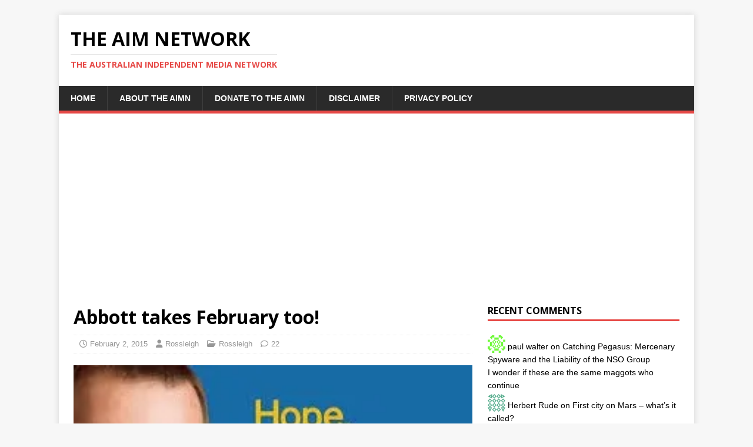

--- FILE ---
content_type: text/html; charset=UTF-8
request_url: https://theaimn.com/abbott-takes-february/
body_size: 22591
content:
<!DOCTYPE html>
<html class="no-js" lang="en-AU">
<head><style>img.lazy{min-height:1px}</style><link href="https://theaimn.com/wp-content/plugins/w3-total-cache/pub/js/lazyload.min.js" as="script">
<meta charset="UTF-8">
<meta name="viewport" content="width=device-width, initial-scale=1.0">
<link rel="profile" href="http://gmpg.org/xfn/11" />
<meta name='robots' content='index, follow, max-image-preview:large, max-snippet:-1, max-video-preview:-1' />
	<style>img:is([sizes="auto" i], [sizes^="auto," i]) { contain-intrinsic-size: 3000px 1500px }</style>
	
	<!-- This site is optimized with the Yoast SEO plugin v26.5 - https://yoast.com/wordpress/plugins/seo/ -->
	<title>Abbott takes February too! - The AIM Network</title>
	<link rel="canonical" href="https://theaimn.com/abbott-takes-february/" />
	<meta property="og:locale" content="en_US" />
	<meta property="og:type" content="article" />
	<meta property="og:title" content="Abbott takes February too! - The AIM Network" />
	<meta property="og:description" content="A few days ago, I conceded that in the attempt to be ridiculous, Abbott&#8217;s action had clearly beaten my satire for the month of January. [...]" />
	<meta property="og:url" content="https://theaimn.com/abbott-takes-february/" />
	<meta property="og:site_name" content="The AIM Network" />
	<meta property="article:publisher" content="https://www.facebook.com/michael.taylor.750" />
	<meta property="article:published_time" content="2015-02-02T07:09:39+00:00" />
	<meta property="article:modified_time" content="2021-05-17T04:19:56+00:00" />
	<meta property="og:image" content="https://i0.wp.com/theaimn.com/wp-content/uploads/2015/01/abbott-pre-election-.jpg?fit=271%2C161&ssl=1" />
	<meta property="og:image:width" content="271" />
	<meta property="og:image:height" content="161" />
	<meta property="og:image:type" content="image/jpeg" />
	<meta name="author" content="Rossleigh" />
	<meta name="twitter:card" content="summary_large_image" />
	<meta name="twitter:creator" content="@AusIndiMedia" />
	<meta name="twitter:site" content="@AusIndiMedia" />
	<meta name="twitter:label1" content="Written by" />
	<meta name="twitter:data1" content="Rossleigh" />
	<meta name="twitter:label2" content="Est. reading time" />
	<meta name="twitter:data2" content="3 minutes" />
	<script type="application/ld+json" class="yoast-schema-graph">{"@context":"https://schema.org","@graph":[{"@type":"Article","@id":"https://theaimn.com/abbott-takes-february/#article","isPartOf":{"@id":"https://theaimn.com/abbott-takes-february/"},"author":{"name":"Rossleigh","@id":"http://theaimn.com/#/schema/person/7f60d832ba3f15dd780cc3aeedbb90e4"},"headline":"Abbott takes February too!","datePublished":"2015-02-02T07:09:39+00:00","dateModified":"2021-05-17T04:19:56+00:00","mainEntityOfPage":{"@id":"https://theaimn.com/abbott-takes-february/"},"wordCount":668,"publisher":{"@id":"http://theaimn.com/#organization"},"image":{"@id":"https://theaimn.com/abbott-takes-february/#primaryimage"},"thumbnailUrl":"https://i0.wp.com/theaimn.com/wp-content/uploads/2015/01/abbott-pre-election-.jpg?fit=271%2C161&ssl=1","keywords":["featured"],"articleSection":["Rossleigh"],"inLanguage":"en-AU"},{"@type":"WebPage","@id":"https://theaimn.com/abbott-takes-february/","url":"https://theaimn.com/abbott-takes-february/","name":"Abbott takes February too! - The AIM Network","isPartOf":{"@id":"http://theaimn.com/#website"},"primaryImageOfPage":{"@id":"https://theaimn.com/abbott-takes-february/#primaryimage"},"image":{"@id":"https://theaimn.com/abbott-takes-february/#primaryimage"},"thumbnailUrl":"https://i0.wp.com/theaimn.com/wp-content/uploads/2015/01/abbott-pre-election-.jpg?fit=271%2C161&ssl=1","datePublished":"2015-02-02T07:09:39+00:00","dateModified":"2021-05-17T04:19:56+00:00","breadcrumb":{"@id":"https://theaimn.com/abbott-takes-february/#breadcrumb"},"inLanguage":"en-AU","potentialAction":[{"@type":"ReadAction","target":["https://theaimn.com/abbott-takes-february/"]}]},{"@type":"ImageObject","inLanguage":"en-AU","@id":"https://theaimn.com/abbott-takes-february/#primaryimage","url":"https://i0.wp.com/theaimn.com/wp-content/uploads/2015/01/abbott-pre-election-.jpg?fit=271%2C161&ssl=1","contentUrl":"https://i0.wp.com/theaimn.com/wp-content/uploads/2015/01/abbott-pre-election-.jpg?fit=271%2C161&ssl=1","width":271,"height":161},{"@type":"BreadcrumbList","@id":"https://theaimn.com/abbott-takes-february/#breadcrumb","itemListElement":[{"@type":"ListItem","position":1,"name":"Home","item":"http://theaimn.com/"},{"@type":"ListItem","position":2,"name":"Abbott takes February too!"}]},{"@type":"WebSite","@id":"http://theaimn.com/#website","url":"http://theaimn.com/","name":"The AIM Network","description":"The Australian Independent Media Network","publisher":{"@id":"http://theaimn.com/#organization"},"potentialAction":[{"@type":"SearchAction","target":{"@type":"EntryPoint","urlTemplate":"http://theaimn.com/?s={search_term_string}"},"query-input":{"@type":"PropertyValueSpecification","valueRequired":true,"valueName":"search_term_string"}}],"inLanguage":"en-AU"},{"@type":"Organization","@id":"http://theaimn.com/#organization","name":"The AIM Network","url":"http://theaimn.com/","logo":{"@type":"ImageObject","inLanguage":"en-AU","@id":"http://theaimn.com/#/schema/logo/image/","url":"https://theaimn.com/wp-content/uploads/2023/12/Cropped-logo-e1704012012827.jpg","contentUrl":"https://theaimn.com/wp-content/uploads/2023/12/Cropped-logo-e1704012012827.jpg","width":575,"height":384,"caption":"The AIM Network"},"image":{"@id":"http://theaimn.com/#/schema/logo/image/"},"sameAs":["https://www.facebook.com/michael.taylor.750","https://x.com/AusIndiMedia"]},{"@type":"Person","@id":"http://theaimn.com/#/schema/person/7f60d832ba3f15dd780cc3aeedbb90e4","name":"Rossleigh","image":{"@type":"ImageObject","inLanguage":"en-AU","@id":"http://theaimn.com/#/schema/person/image/","url":"https://secure.gravatar.com/avatar/e34368e2ce1f748f7d39839135dc0d05?s=96&d=identicon&r=pg","contentUrl":"https://secure.gravatar.com/avatar/e34368e2ce1f748f7d39839135dc0d05?s=96&d=identicon&r=pg","caption":"Rossleigh"},"description":"Rossleigh is a writer, director and teacher. As a writer, his plays include “The Charles Manson Variety Hour”, “Pastiche”, “Snap!”, “That’s Me In The Distance”, “48 Hours (without Eddie Murphy)”, and “A King of Infinite Space”. His acting credits include “Pinor Noir Noir” for “Short and Sweet” and carrying the coffin in “The Slap”. His ten minutes play, “Y” won the 2013 Crash Test Drama Final.","url":"https://theaimn.com/author/rossleighbrisbane/"}]}</script>
	<!-- / Yoast SEO plugin. -->


<link rel='dns-prefetch' href='//static.addtoany.com' />
<link rel='dns-prefetch' href='//secure.gravatar.com' />
<link rel='dns-prefetch' href='//www.googletagmanager.com' />
<link rel='dns-prefetch' href='//stats.wp.com' />
<link rel='dns-prefetch' href='//fonts.googleapis.com' />
<link rel='dns-prefetch' href='//widgets.wp.com' />
<link rel='dns-prefetch' href='//s0.wp.com' />
<link rel='dns-prefetch' href='//0.gravatar.com' />
<link rel='dns-prefetch' href='//1.gravatar.com' />
<link rel='dns-prefetch' href='//2.gravatar.com' />
<link rel='preconnect' href='//i0.wp.com' />
<link rel='preconnect' href='//c0.wp.com' />
<link rel="alternate" type="application/rss+xml" title="The AIM Network &raquo; Feed" href="https://theaimn.com/feed/" />
<link rel="alternate" type="application/rss+xml" title="The AIM Network &raquo; Comments Feed" href="https://theaimn.com/comments/feed/" />
<link rel="alternate" type="application/rss+xml" title="The AIM Network &raquo; Abbott takes February too! Comments Feed" href="https://theaimn.com/abbott-takes-february/feed/" />
		<!-- This site uses the Google Analytics by ExactMetrics plugin v8.10.1 - Using Analytics tracking - https://www.exactmetrics.com/ -->
							<script src="//www.googletagmanager.com/gtag/js?id=G-YJ3RX6J3GY"  data-cfasync="false" data-wpfc-render="false" type="text/javascript" async></script>
			<script data-cfasync="false" data-wpfc-render="false" type="text/javascript">
				var em_version = '8.10.1';
				var em_track_user = true;
				var em_no_track_reason = '';
								var ExactMetricsDefaultLocations = {"page_location":"https:\/\/theaimn.com\/abbott-takes-february\/"};
								if ( typeof ExactMetricsPrivacyGuardFilter === 'function' ) {
					var ExactMetricsLocations = (typeof ExactMetricsExcludeQuery === 'object') ? ExactMetricsPrivacyGuardFilter( ExactMetricsExcludeQuery ) : ExactMetricsPrivacyGuardFilter( ExactMetricsDefaultLocations );
				} else {
					var ExactMetricsLocations = (typeof ExactMetricsExcludeQuery === 'object') ? ExactMetricsExcludeQuery : ExactMetricsDefaultLocations;
				}

								var disableStrs = [
										'ga-disable-G-YJ3RX6J3GY',
									];

				/* Function to detect opted out users */
				function __gtagTrackerIsOptedOut() {
					for (var index = 0; index < disableStrs.length; index++) {
						if (document.cookie.indexOf(disableStrs[index] + '=true') > -1) {
							return true;
						}
					}

					return false;
				}

				/* Disable tracking if the opt-out cookie exists. */
				if (__gtagTrackerIsOptedOut()) {
					for (var index = 0; index < disableStrs.length; index++) {
						window[disableStrs[index]] = true;
					}
				}

				/* Opt-out function */
				function __gtagTrackerOptout() {
					for (var index = 0; index < disableStrs.length; index++) {
						document.cookie = disableStrs[index] + '=true; expires=Thu, 31 Dec 2099 23:59:59 UTC; path=/';
						window[disableStrs[index]] = true;
					}
				}

				if ('undefined' === typeof gaOptout) {
					function gaOptout() {
						__gtagTrackerOptout();
					}
				}
								window.dataLayer = window.dataLayer || [];

				window.ExactMetricsDualTracker = {
					helpers: {},
					trackers: {},
				};
				if (em_track_user) {
					function __gtagDataLayer() {
						dataLayer.push(arguments);
					}

					function __gtagTracker(type, name, parameters) {
						if (!parameters) {
							parameters = {};
						}

						if (parameters.send_to) {
							__gtagDataLayer.apply(null, arguments);
							return;
						}

						if (type === 'event') {
														parameters.send_to = exactmetrics_frontend.v4_id;
							var hookName = name;
							if (typeof parameters['event_category'] !== 'undefined') {
								hookName = parameters['event_category'] + ':' + name;
							}

							if (typeof ExactMetricsDualTracker.trackers[hookName] !== 'undefined') {
								ExactMetricsDualTracker.trackers[hookName](parameters);
							} else {
								__gtagDataLayer('event', name, parameters);
							}
							
						} else {
							__gtagDataLayer.apply(null, arguments);
						}
					}

					__gtagTracker('js', new Date());
					__gtagTracker('set', {
						'developer_id.dNDMyYj': true,
											});
					if ( ExactMetricsLocations.page_location ) {
						__gtagTracker('set', ExactMetricsLocations);
					}
										__gtagTracker('config', 'G-YJ3RX6J3GY', {"forceSSL":"true"} );
										window.gtag = __gtagTracker;										(function () {
						/* https://developers.google.com/analytics/devguides/collection/analyticsjs/ */
						/* ga and __gaTracker compatibility shim. */
						var noopfn = function () {
							return null;
						};
						var newtracker = function () {
							return new Tracker();
						};
						var Tracker = function () {
							return null;
						};
						var p = Tracker.prototype;
						p.get = noopfn;
						p.set = noopfn;
						p.send = function () {
							var args = Array.prototype.slice.call(arguments);
							args.unshift('send');
							__gaTracker.apply(null, args);
						};
						var __gaTracker = function () {
							var len = arguments.length;
							if (len === 0) {
								return;
							}
							var f = arguments[len - 1];
							if (typeof f !== 'object' || f === null || typeof f.hitCallback !== 'function') {
								if ('send' === arguments[0]) {
									var hitConverted, hitObject = false, action;
									if ('event' === arguments[1]) {
										if ('undefined' !== typeof arguments[3]) {
											hitObject = {
												'eventAction': arguments[3],
												'eventCategory': arguments[2],
												'eventLabel': arguments[4],
												'value': arguments[5] ? arguments[5] : 1,
											}
										}
									}
									if ('pageview' === arguments[1]) {
										if ('undefined' !== typeof arguments[2]) {
											hitObject = {
												'eventAction': 'page_view',
												'page_path': arguments[2],
											}
										}
									}
									if (typeof arguments[2] === 'object') {
										hitObject = arguments[2];
									}
									if (typeof arguments[5] === 'object') {
										Object.assign(hitObject, arguments[5]);
									}
									if ('undefined' !== typeof arguments[1].hitType) {
										hitObject = arguments[1];
										if ('pageview' === hitObject.hitType) {
											hitObject.eventAction = 'page_view';
										}
									}
									if (hitObject) {
										action = 'timing' === arguments[1].hitType ? 'timing_complete' : hitObject.eventAction;
										hitConverted = mapArgs(hitObject);
										__gtagTracker('event', action, hitConverted);
									}
								}
								return;
							}

							function mapArgs(args) {
								var arg, hit = {};
								var gaMap = {
									'eventCategory': 'event_category',
									'eventAction': 'event_action',
									'eventLabel': 'event_label',
									'eventValue': 'event_value',
									'nonInteraction': 'non_interaction',
									'timingCategory': 'event_category',
									'timingVar': 'name',
									'timingValue': 'value',
									'timingLabel': 'event_label',
									'page': 'page_path',
									'location': 'page_location',
									'title': 'page_title',
									'referrer' : 'page_referrer',
								};
								for (arg in args) {
																		if (!(!args.hasOwnProperty(arg) || !gaMap.hasOwnProperty(arg))) {
										hit[gaMap[arg]] = args[arg];
									} else {
										hit[arg] = args[arg];
									}
								}
								return hit;
							}

							try {
								f.hitCallback();
							} catch (ex) {
							}
						};
						__gaTracker.create = newtracker;
						__gaTracker.getByName = newtracker;
						__gaTracker.getAll = function () {
							return [];
						};
						__gaTracker.remove = noopfn;
						__gaTracker.loaded = true;
						window['__gaTracker'] = __gaTracker;
					})();
									} else {
										console.log("");
					(function () {
						function __gtagTracker() {
							return null;
						}

						window['__gtagTracker'] = __gtagTracker;
						window['gtag'] = __gtagTracker;
					})();
									}
			</script>
							<!-- / Google Analytics by ExactMetrics -->
		<script type="text/javascript">
/* <![CDATA[ */
window._wpemojiSettings = {"baseUrl":"https:\/\/s.w.org\/images\/core\/emoji\/15.0.3\/72x72\/","ext":".png","svgUrl":"https:\/\/s.w.org\/images\/core\/emoji\/15.0.3\/svg\/","svgExt":".svg","source":{"concatemoji":"https:\/\/theaimn.com\/wp-includes\/js\/wp-emoji-release.min.js?ver=6.7.4"}};
/*! This file is auto-generated */
!function(i,n){var o,s,e;function c(e){try{var t={supportTests:e,timestamp:(new Date).valueOf()};sessionStorage.setItem(o,JSON.stringify(t))}catch(e){}}function p(e,t,n){e.clearRect(0,0,e.canvas.width,e.canvas.height),e.fillText(t,0,0);var t=new Uint32Array(e.getImageData(0,0,e.canvas.width,e.canvas.height).data),r=(e.clearRect(0,0,e.canvas.width,e.canvas.height),e.fillText(n,0,0),new Uint32Array(e.getImageData(0,0,e.canvas.width,e.canvas.height).data));return t.every(function(e,t){return e===r[t]})}function u(e,t,n){switch(t){case"flag":return n(e,"\ud83c\udff3\ufe0f\u200d\u26a7\ufe0f","\ud83c\udff3\ufe0f\u200b\u26a7\ufe0f")?!1:!n(e,"\ud83c\uddfa\ud83c\uddf3","\ud83c\uddfa\u200b\ud83c\uddf3")&&!n(e,"\ud83c\udff4\udb40\udc67\udb40\udc62\udb40\udc65\udb40\udc6e\udb40\udc67\udb40\udc7f","\ud83c\udff4\u200b\udb40\udc67\u200b\udb40\udc62\u200b\udb40\udc65\u200b\udb40\udc6e\u200b\udb40\udc67\u200b\udb40\udc7f");case"emoji":return!n(e,"\ud83d\udc26\u200d\u2b1b","\ud83d\udc26\u200b\u2b1b")}return!1}function f(e,t,n){var r="undefined"!=typeof WorkerGlobalScope&&self instanceof WorkerGlobalScope?new OffscreenCanvas(300,150):i.createElement("canvas"),a=r.getContext("2d",{willReadFrequently:!0}),o=(a.textBaseline="top",a.font="600 32px Arial",{});return e.forEach(function(e){o[e]=t(a,e,n)}),o}function t(e){var t=i.createElement("script");t.src=e,t.defer=!0,i.head.appendChild(t)}"undefined"!=typeof Promise&&(o="wpEmojiSettingsSupports",s=["flag","emoji"],n.supports={everything:!0,everythingExceptFlag:!0},e=new Promise(function(e){i.addEventListener("DOMContentLoaded",e,{once:!0})}),new Promise(function(t){var n=function(){try{var e=JSON.parse(sessionStorage.getItem(o));if("object"==typeof e&&"number"==typeof e.timestamp&&(new Date).valueOf()<e.timestamp+604800&&"object"==typeof e.supportTests)return e.supportTests}catch(e){}return null}();if(!n){if("undefined"!=typeof Worker&&"undefined"!=typeof OffscreenCanvas&&"undefined"!=typeof URL&&URL.createObjectURL&&"undefined"!=typeof Blob)try{var e="postMessage("+f.toString()+"("+[JSON.stringify(s),u.toString(),p.toString()].join(",")+"));",r=new Blob([e],{type:"text/javascript"}),a=new Worker(URL.createObjectURL(r),{name:"wpTestEmojiSupports"});return void(a.onmessage=function(e){c(n=e.data),a.terminate(),t(n)})}catch(e){}c(n=f(s,u,p))}t(n)}).then(function(e){for(var t in e)n.supports[t]=e[t],n.supports.everything=n.supports.everything&&n.supports[t],"flag"!==t&&(n.supports.everythingExceptFlag=n.supports.everythingExceptFlag&&n.supports[t]);n.supports.everythingExceptFlag=n.supports.everythingExceptFlag&&!n.supports.flag,n.DOMReady=!1,n.readyCallback=function(){n.DOMReady=!0}}).then(function(){return e}).then(function(){var e;n.supports.everything||(n.readyCallback(),(e=n.source||{}).concatemoji?t(e.concatemoji):e.wpemoji&&e.twemoji&&(t(e.twemoji),t(e.wpemoji)))}))}((window,document),window._wpemojiSettings);
/* ]]> */
</script>
<style type="text/css" media="all">
.wpautoterms-footer{background-color:#ffffff;text-align:center;}
.wpautoterms-footer a{color:#000000;font-family:Arial, sans-serif;font-size:14px;}
.wpautoterms-footer .separator{color:#cccccc;font-family:Arial, sans-serif;font-size:14px;}</style>
<link rel='stylesheet' id='jetpack_related-posts-css' href='https://c0.wp.com/p/jetpack/15.3/modules/related-posts/related-posts.css' type='text/css' media='all' />
<link rel='stylesheet' id='dashicons-css' href='https://c0.wp.com/c/6.7.4/wp-includes/css/dashicons.min.css' type='text/css' media='all' />
<link rel='stylesheet' id='post-views-counter-frontend-css' href='https://theaimn.com/wp-content/plugins/post-views-counter/css/frontend.min.css?ver=1.5.9' type='text/css' media='all' />
<style id='wp-emoji-styles-inline-css' type='text/css'>

	img.wp-smiley, img.emoji {
		display: inline !important;
		border: none !important;
		box-shadow: none !important;
		height: 1em !important;
		width: 1em !important;
		margin: 0 0.07em !important;
		vertical-align: -0.1em !important;
		background: none !important;
		padding: 0 !important;
	}
</style>
<link rel='stylesheet' id='wp-block-library-css' href='https://c0.wp.com/c/6.7.4/wp-includes/css/dist/block-library/style.min.css' type='text/css' media='all' />
<link rel='stylesheet' id='mediaelement-css' href='https://c0.wp.com/c/6.7.4/wp-includes/js/mediaelement/mediaelementplayer-legacy.min.css' type='text/css' media='all' />
<link rel='stylesheet' id='wp-mediaelement-css' href='https://c0.wp.com/c/6.7.4/wp-includes/js/mediaelement/wp-mediaelement.min.css' type='text/css' media='all' />
<style id='jetpack-sharing-buttons-style-inline-css' type='text/css'>
.jetpack-sharing-buttons__services-list{display:flex;flex-direction:row;flex-wrap:wrap;gap:0;list-style-type:none;margin:5px;padding:0}.jetpack-sharing-buttons__services-list.has-small-icon-size{font-size:12px}.jetpack-sharing-buttons__services-list.has-normal-icon-size{font-size:16px}.jetpack-sharing-buttons__services-list.has-large-icon-size{font-size:24px}.jetpack-sharing-buttons__services-list.has-huge-icon-size{font-size:36px}@media print{.jetpack-sharing-buttons__services-list{display:none!important}}.editor-styles-wrapper .wp-block-jetpack-sharing-buttons{gap:0;padding-inline-start:0}ul.jetpack-sharing-buttons__services-list.has-background{padding:1.25em 2.375em}
</style>
<style id='classic-theme-styles-inline-css' type='text/css'>
/*! This file is auto-generated */
.wp-block-button__link{color:#fff;background-color:#32373c;border-radius:9999px;box-shadow:none;text-decoration:none;padding:calc(.667em + 2px) calc(1.333em + 2px);font-size:1.125em}.wp-block-file__button{background:#32373c;color:#fff;text-decoration:none}
</style>
<style id='global-styles-inline-css' type='text/css'>
:root{--wp--preset--aspect-ratio--square: 1;--wp--preset--aspect-ratio--4-3: 4/3;--wp--preset--aspect-ratio--3-4: 3/4;--wp--preset--aspect-ratio--3-2: 3/2;--wp--preset--aspect-ratio--2-3: 2/3;--wp--preset--aspect-ratio--16-9: 16/9;--wp--preset--aspect-ratio--9-16: 9/16;--wp--preset--color--black: #000000;--wp--preset--color--cyan-bluish-gray: #abb8c3;--wp--preset--color--white: #ffffff;--wp--preset--color--pale-pink: #f78da7;--wp--preset--color--vivid-red: #cf2e2e;--wp--preset--color--luminous-vivid-orange: #ff6900;--wp--preset--color--luminous-vivid-amber: #fcb900;--wp--preset--color--light-green-cyan: #7bdcb5;--wp--preset--color--vivid-green-cyan: #00d084;--wp--preset--color--pale-cyan-blue: #8ed1fc;--wp--preset--color--vivid-cyan-blue: #0693e3;--wp--preset--color--vivid-purple: #9b51e0;--wp--preset--gradient--vivid-cyan-blue-to-vivid-purple: linear-gradient(135deg,rgba(6,147,227,1) 0%,rgb(155,81,224) 100%);--wp--preset--gradient--light-green-cyan-to-vivid-green-cyan: linear-gradient(135deg,rgb(122,220,180) 0%,rgb(0,208,130) 100%);--wp--preset--gradient--luminous-vivid-amber-to-luminous-vivid-orange: linear-gradient(135deg,rgba(252,185,0,1) 0%,rgba(255,105,0,1) 100%);--wp--preset--gradient--luminous-vivid-orange-to-vivid-red: linear-gradient(135deg,rgba(255,105,0,1) 0%,rgb(207,46,46) 100%);--wp--preset--gradient--very-light-gray-to-cyan-bluish-gray: linear-gradient(135deg,rgb(238,238,238) 0%,rgb(169,184,195) 100%);--wp--preset--gradient--cool-to-warm-spectrum: linear-gradient(135deg,rgb(74,234,220) 0%,rgb(151,120,209) 20%,rgb(207,42,186) 40%,rgb(238,44,130) 60%,rgb(251,105,98) 80%,rgb(254,248,76) 100%);--wp--preset--gradient--blush-light-purple: linear-gradient(135deg,rgb(255,206,236) 0%,rgb(152,150,240) 100%);--wp--preset--gradient--blush-bordeaux: linear-gradient(135deg,rgb(254,205,165) 0%,rgb(254,45,45) 50%,rgb(107,0,62) 100%);--wp--preset--gradient--luminous-dusk: linear-gradient(135deg,rgb(255,203,112) 0%,rgb(199,81,192) 50%,rgb(65,88,208) 100%);--wp--preset--gradient--pale-ocean: linear-gradient(135deg,rgb(255,245,203) 0%,rgb(182,227,212) 50%,rgb(51,167,181) 100%);--wp--preset--gradient--electric-grass: linear-gradient(135deg,rgb(202,248,128) 0%,rgb(113,206,126) 100%);--wp--preset--gradient--midnight: linear-gradient(135deg,rgb(2,3,129) 0%,rgb(40,116,252) 100%);--wp--preset--font-size--small: 13px;--wp--preset--font-size--medium: 20px;--wp--preset--font-size--large: 36px;--wp--preset--font-size--x-large: 42px;--wp--preset--spacing--20: 0.44rem;--wp--preset--spacing--30: 0.67rem;--wp--preset--spacing--40: 1rem;--wp--preset--spacing--50: 1.5rem;--wp--preset--spacing--60: 2.25rem;--wp--preset--spacing--70: 3.38rem;--wp--preset--spacing--80: 5.06rem;--wp--preset--shadow--natural: 6px 6px 9px rgba(0, 0, 0, 0.2);--wp--preset--shadow--deep: 12px 12px 50px rgba(0, 0, 0, 0.4);--wp--preset--shadow--sharp: 6px 6px 0px rgba(0, 0, 0, 0.2);--wp--preset--shadow--outlined: 6px 6px 0px -3px rgba(255, 255, 255, 1), 6px 6px rgba(0, 0, 0, 1);--wp--preset--shadow--crisp: 6px 6px 0px rgba(0, 0, 0, 1);}:where(.is-layout-flex){gap: 0.5em;}:where(.is-layout-grid){gap: 0.5em;}body .is-layout-flex{display: flex;}.is-layout-flex{flex-wrap: wrap;align-items: center;}.is-layout-flex > :is(*, div){margin: 0;}body .is-layout-grid{display: grid;}.is-layout-grid > :is(*, div){margin: 0;}:where(.wp-block-columns.is-layout-flex){gap: 2em;}:where(.wp-block-columns.is-layout-grid){gap: 2em;}:where(.wp-block-post-template.is-layout-flex){gap: 1.25em;}:where(.wp-block-post-template.is-layout-grid){gap: 1.25em;}.has-black-color{color: var(--wp--preset--color--black) !important;}.has-cyan-bluish-gray-color{color: var(--wp--preset--color--cyan-bluish-gray) !important;}.has-white-color{color: var(--wp--preset--color--white) !important;}.has-pale-pink-color{color: var(--wp--preset--color--pale-pink) !important;}.has-vivid-red-color{color: var(--wp--preset--color--vivid-red) !important;}.has-luminous-vivid-orange-color{color: var(--wp--preset--color--luminous-vivid-orange) !important;}.has-luminous-vivid-amber-color{color: var(--wp--preset--color--luminous-vivid-amber) !important;}.has-light-green-cyan-color{color: var(--wp--preset--color--light-green-cyan) !important;}.has-vivid-green-cyan-color{color: var(--wp--preset--color--vivid-green-cyan) !important;}.has-pale-cyan-blue-color{color: var(--wp--preset--color--pale-cyan-blue) !important;}.has-vivid-cyan-blue-color{color: var(--wp--preset--color--vivid-cyan-blue) !important;}.has-vivid-purple-color{color: var(--wp--preset--color--vivid-purple) !important;}.has-black-background-color{background-color: var(--wp--preset--color--black) !important;}.has-cyan-bluish-gray-background-color{background-color: var(--wp--preset--color--cyan-bluish-gray) !important;}.has-white-background-color{background-color: var(--wp--preset--color--white) !important;}.has-pale-pink-background-color{background-color: var(--wp--preset--color--pale-pink) !important;}.has-vivid-red-background-color{background-color: var(--wp--preset--color--vivid-red) !important;}.has-luminous-vivid-orange-background-color{background-color: var(--wp--preset--color--luminous-vivid-orange) !important;}.has-luminous-vivid-amber-background-color{background-color: var(--wp--preset--color--luminous-vivid-amber) !important;}.has-light-green-cyan-background-color{background-color: var(--wp--preset--color--light-green-cyan) !important;}.has-vivid-green-cyan-background-color{background-color: var(--wp--preset--color--vivid-green-cyan) !important;}.has-pale-cyan-blue-background-color{background-color: var(--wp--preset--color--pale-cyan-blue) !important;}.has-vivid-cyan-blue-background-color{background-color: var(--wp--preset--color--vivid-cyan-blue) !important;}.has-vivid-purple-background-color{background-color: var(--wp--preset--color--vivid-purple) !important;}.has-black-border-color{border-color: var(--wp--preset--color--black) !important;}.has-cyan-bluish-gray-border-color{border-color: var(--wp--preset--color--cyan-bluish-gray) !important;}.has-white-border-color{border-color: var(--wp--preset--color--white) !important;}.has-pale-pink-border-color{border-color: var(--wp--preset--color--pale-pink) !important;}.has-vivid-red-border-color{border-color: var(--wp--preset--color--vivid-red) !important;}.has-luminous-vivid-orange-border-color{border-color: var(--wp--preset--color--luminous-vivid-orange) !important;}.has-luminous-vivid-amber-border-color{border-color: var(--wp--preset--color--luminous-vivid-amber) !important;}.has-light-green-cyan-border-color{border-color: var(--wp--preset--color--light-green-cyan) !important;}.has-vivid-green-cyan-border-color{border-color: var(--wp--preset--color--vivid-green-cyan) !important;}.has-pale-cyan-blue-border-color{border-color: var(--wp--preset--color--pale-cyan-blue) !important;}.has-vivid-cyan-blue-border-color{border-color: var(--wp--preset--color--vivid-cyan-blue) !important;}.has-vivid-purple-border-color{border-color: var(--wp--preset--color--vivid-purple) !important;}.has-vivid-cyan-blue-to-vivid-purple-gradient-background{background: var(--wp--preset--gradient--vivid-cyan-blue-to-vivid-purple) !important;}.has-light-green-cyan-to-vivid-green-cyan-gradient-background{background: var(--wp--preset--gradient--light-green-cyan-to-vivid-green-cyan) !important;}.has-luminous-vivid-amber-to-luminous-vivid-orange-gradient-background{background: var(--wp--preset--gradient--luminous-vivid-amber-to-luminous-vivid-orange) !important;}.has-luminous-vivid-orange-to-vivid-red-gradient-background{background: var(--wp--preset--gradient--luminous-vivid-orange-to-vivid-red) !important;}.has-very-light-gray-to-cyan-bluish-gray-gradient-background{background: var(--wp--preset--gradient--very-light-gray-to-cyan-bluish-gray) !important;}.has-cool-to-warm-spectrum-gradient-background{background: var(--wp--preset--gradient--cool-to-warm-spectrum) !important;}.has-blush-light-purple-gradient-background{background: var(--wp--preset--gradient--blush-light-purple) !important;}.has-blush-bordeaux-gradient-background{background: var(--wp--preset--gradient--blush-bordeaux) !important;}.has-luminous-dusk-gradient-background{background: var(--wp--preset--gradient--luminous-dusk) !important;}.has-pale-ocean-gradient-background{background: var(--wp--preset--gradient--pale-ocean) !important;}.has-electric-grass-gradient-background{background: var(--wp--preset--gradient--electric-grass) !important;}.has-midnight-gradient-background{background: var(--wp--preset--gradient--midnight) !important;}.has-small-font-size{font-size: var(--wp--preset--font-size--small) !important;}.has-medium-font-size{font-size: var(--wp--preset--font-size--medium) !important;}.has-large-font-size{font-size: var(--wp--preset--font-size--large) !important;}.has-x-large-font-size{font-size: var(--wp--preset--font-size--x-large) !important;}
:where(.wp-block-post-template.is-layout-flex){gap: 1.25em;}:where(.wp-block-post-template.is-layout-grid){gap: 1.25em;}
:where(.wp-block-columns.is-layout-flex){gap: 2em;}:where(.wp-block-columns.is-layout-grid){gap: 2em;}
:root :where(.wp-block-pullquote){font-size: 1.5em;line-height: 1.6;}
</style>
<link rel='stylesheet' id='wpautoterms_css-css' href='https://theaimn.com/wp-content/plugins/auto-terms-of-service-and-privacy-policy/css/wpautoterms.css?ver=6.7.4' type='text/css' media='all' />
<link crossorigin="anonymous" rel='stylesheet' id='mh-google-fonts-css' href='https://fonts.googleapis.com/css?family=Open+Sans:400,400italic,700,600' type='text/css' media='all' />
<link rel='stylesheet' id='mh-magazine-lite-css' href='https://theaimn.com/wp-content/themes/mh-magazine-lite/style.css?ver=2.10.0' type='text/css' media='all' />
<link rel='stylesheet' id='mh-font-awesome-css' href='https://theaimn.com/wp-content/themes/mh-magazine-lite/includes/font-awesome.min.css' type='text/css' media='all' />
<link rel='stylesheet' id='jetpack_likes-css' href='https://c0.wp.com/p/jetpack/15.3/modules/likes/style.css' type='text/css' media='all' />
<link rel='stylesheet' id='addtoany-css' href='https://theaimn.com/wp-content/plugins/add-to-any/addtoany.min.css?ver=1.16' type='text/css' media='all' />
<link rel='stylesheet' id='sharedaddy-css' href='https://c0.wp.com/p/jetpack/15.3/modules/sharedaddy/sharing.css' type='text/css' media='all' />
<link rel='stylesheet' id='social-logos-css' href='https://c0.wp.com/p/jetpack/15.3/_inc/social-logos/social-logos.min.css' type='text/css' media='all' />
<link rel='stylesheet' id='decent-comments-widget-css' href='https://theaimn.com/wp-content/plugins/decent-comments/css/decent-comments-widget.css' type='text/css' media='all' />
<script type="text/javascript" id="jetpack_related-posts-js-extra">
/* <![CDATA[ */
var related_posts_js_options = {"post_heading":"h4"};
/* ]]> */
</script>
<script type="text/javascript" src="https://c0.wp.com/p/jetpack/15.3/_inc/build/related-posts/related-posts.min.js" id="jetpack_related-posts-js"></script>
<script type="text/javascript" src="https://c0.wp.com/c/6.7.4/wp-includes/js/jquery/jquery.min.js" id="jquery-core-js"></script>
<script type="text/javascript" src="https://c0.wp.com/c/6.7.4/wp-includes/js/jquery/jquery-migrate.min.js" id="jquery-migrate-js"></script>
<script type="text/javascript" src="https://c0.wp.com/c/6.7.4/wp-includes/js/dist/dom-ready.min.js" id="wp-dom-ready-js"></script>
<script type="text/javascript" src="https://theaimn.com/wp-content/plugins/auto-terms-of-service-and-privacy-policy/js/base.js?ver=3.0.4" id="wpautoterms_base-js"></script>
<script type="text/javascript" src="https://theaimn.com/wp-content/plugins/google-analytics-dashboard-for-wp/assets/js/frontend-gtag.min.js?ver=8.10.1" id="exactmetrics-frontend-script-js" async="async" data-wp-strategy="async"></script>
<script data-cfasync="false" data-wpfc-render="false" type="text/javascript" id='exactmetrics-frontend-script-js-extra'>/* <![CDATA[ */
var exactmetrics_frontend = {"js_events_tracking":"true","download_extensions":"doc,pdf,ppt,zip,xls,docx,pptx,xlsx","inbound_paths":"[{\"path\":\"\\\/go\\\/\",\"label\":\"affiliate\"},{\"path\":\"\\\/recommend\\\/\",\"label\":\"affiliate\"}]","home_url":"https:\/\/theaimn.com","hash_tracking":"false","v4_id":"G-YJ3RX6J3GY"};/* ]]> */
</script>
<script type="text/javascript" id="addtoany-core-js-before">
/* <![CDATA[ */
window.a2a_config=window.a2a_config||{};a2a_config.callbacks=[];a2a_config.overlays=[];a2a_config.templates={};a2a_localize = {
	Share: "Share",
	Save: "Save",
	Subscribe: "Subscribe",
	Email: "Email",
	Bookmark: "Bookmark",
	ShowAll: "Show All",
	ShowLess: "Show less",
	FindServices: "Find service(s)",
	FindAnyServiceToAddTo: "Instantly find any service to add to",
	PoweredBy: "Powered by",
	ShareViaEmail: "Share via email",
	SubscribeViaEmail: "Subscribe via email",
	BookmarkInYourBrowser: "Bookmark in your browser",
	BookmarkInstructions: "Press Ctrl+D or \u2318+D to bookmark this page",
	AddToYourFavorites: "Add to your favourites",
	SendFromWebOrProgram: "Send from any email address or email program",
	EmailProgram: "Email program",
	More: "More&#8230;",
	ThanksForSharing: "Thanks for sharing!",
	ThanksForFollowing: "Thanks for following!"
};

a2a_config.callbacks.push({ready:function(){document.querySelectorAll(".a2a_s_undefined").forEach(function(emptyIcon){emptyIcon.parentElement.style.display="none";})}});
/* ]]> */
</script>
<script type="text/javascript" defer src="https://static.addtoany.com/menu/page.js" id="addtoany-core-js"></script>
<script type="text/javascript" defer src="https://theaimn.com/wp-content/plugins/add-to-any/addtoany.min.js?ver=1.1" id="addtoany-jquery-js"></script>
<script type="text/javascript" id="mh-scripts-js-extra">
/* <![CDATA[ */
var mh_magazine = {"text":{"toggle_menu":"Toggle Menu"}};
/* ]]> */
</script>
<script type="text/javascript" src="https://theaimn.com/wp-content/themes/mh-magazine-lite/js/scripts.js?ver=2.10.0" id="mh-scripts-js"></script>

<!-- Google tag (gtag.js) snippet added by Site Kit -->
<!-- Google Analytics snippet added by Site Kit -->
<script type="text/javascript" src="https://www.googletagmanager.com/gtag/js?id=GT-NMKXPWK" id="google_gtagjs-js" async></script>
<script type="text/javascript" id="google_gtagjs-js-after">
/* <![CDATA[ */
window.dataLayer = window.dataLayer || [];function gtag(){dataLayer.push(arguments);}
gtag("set","linker",{"domains":["theaimn.com"]});
gtag("js", new Date());
gtag("set", "developer_id.dZTNiMT", true);
gtag("config", "GT-NMKXPWK");
/* ]]> */
</script>
<link rel="https://api.w.org/" href="https://theaimn.com/wp-json/" /><link rel="alternate" title="JSON" type="application/json" href="https://theaimn.com/wp-json/wp/v2/posts/32892" /><link rel="EditURI" type="application/rsd+xml" title="RSD" href="https://theaimn.com/xmlrpc.php?rsd" />
<link rel='shortlink' href='https://theaimn.com/?p=32892' />
<link rel="alternate" title="oEmbed (JSON)" type="application/json+oembed" href="https://theaimn.com/wp-json/oembed/1.0/embed?url=https%3A%2F%2Ftheaimn.com%2Fabbott-takes-february%2F" />
<link rel="alternate" title="oEmbed (XML)" type="text/xml+oembed" href="https://theaimn.com/wp-json/oembed/1.0/embed?url=https%3A%2F%2Ftheaimn.com%2Fabbott-takes-february%2F&#038;format=xml" />
<meta name="generator" content="Site Kit by Google 1.167.0" />	<style>img#wpstats{display:none}</style>
		<!--[if lt IE 9]>
<script src="https://theaimn.com/wp-content/themes/mh-magazine-lite/js/css3-mediaqueries.js"></script>
<![endif]-->
<link rel="amphtml" href="https://theaimn.com/abbott-takes-february/amp/">	<!-- Fonts Plugin CSS - https://fontsplugin.com/ -->
	<style>
		:root {
--font-base: Verdana, Geneva, sans-serif;
}
body, #content, .entry-content, .post-content, .page-content, .post-excerpt, .entry-summary, .entry-excerpt, .widget-area, .widget, .sidebar, #sidebar, footer, .footer, #footer, .site-footer {
font-family: Verdana, Geneva, sans-serif;
font-size: 14px;
color: #000000;
 }
@media only screen and (max-width: 800px) {
body, #content, .entry-content, .post-content, .page-content, .post-excerpt, .entry-summary, .entry-excerpt, .widget-area, .widget, .sidebar, #sidebar, footer, .footer, #footer, .site-footer{
font-size: 15px;
}
 }
@media only screen and (max-width: 800px) {
 }
@media only screen and (max-width: 400px) {
body, #content, .entry-content, .post-content, .page-content, .post-excerpt, .entry-summary, .entry-excerpt, .widget-area, .widget, .sidebar, #sidebar, footer, .footer, #footer, .site-footer{
font-size: 15px;
}
 }
@media only screen and (max-width: 400px) {
 }
	</style>
	<!-- Fonts Plugin CSS -->
	</head>
<body id="mh-mobile" class="post-template-default single single-post postid-32892 single-format-standard mh-right-sb" itemscope="itemscope" itemtype="https://schema.org/WebPage">
<div class="mh-container mh-container-outer">
<div class="mh-header-mobile-nav mh-clearfix"></div>
<header class="mh-header" itemscope="itemscope" itemtype="https://schema.org/WPHeader">
	<div class="mh-container mh-container-inner mh-row mh-clearfix">
		<div class="mh-custom-header mh-clearfix">
<div class="mh-site-identity">
<div class="mh-site-logo" role="banner" itemscope="itemscope" itemtype="https://schema.org/Brand">
<div class="mh-header-text">
<a class="mh-header-text-link" href="https://theaimn.com/" title="The AIM Network" rel="home">
<h2 class="mh-header-title">The AIM Network</h2>
<h3 class="mh-header-tagline">The Australian Independent Media Network</h3>
</a>
</div>
</div>
</div>
</div>
	</div>
	<div class="mh-main-nav-wrap">
		<nav class="mh-navigation mh-main-nav mh-container mh-container-inner mh-clearfix" itemscope="itemscope" itemtype="https://schema.org/SiteNavigationElement">
			<div class="menu-main-menu-container"><ul id="menu-main-menu" class="menu"><li id="menu-item-21116" class="menu-item menu-item-type-custom menu-item-object-custom menu-item-home menu-item-21116"><a href="http://theaimn.com/">Home</a></li>
<li id="menu-item-21169" class="menu-item menu-item-type-post_type menu-item-object-page menu-item-21169"><a href="https://theaimn.com/about/">About The AIMN</a></li>
<li id="menu-item-21165" class="menu-item menu-item-type-post_type menu-item-object-page menu-item-21165"><a href="https://theaimn.com/donate/">Donate to The AIMN</a></li>
<li id="menu-item-21167" class="menu-item menu-item-type-post_type menu-item-object-page menu-item-21167"><a href="https://theaimn.com/disclaimer/">Disclaimer</a></li>
<li id="menu-item-22055" class="menu-item menu-item-type-post_type menu-item-object-page menu-item-privacy-policy menu-item-22055"><a rel="privacy-policy" href="https://theaimn.com/privacy-policy/">Privacy Policy</a></li>
</ul></div>		</nav>
	</div>
</header><div class="mh-wrapper mh-clearfix">
	<div id="main-content" class="mh-content" role="main" itemprop="mainContentOfPage"><article id="post-32892" class="post-32892 post type-post status-publish format-standard has-post-thumbnail hentry category-rossleigh tag-featured">
	<header class="entry-header mh-clearfix"><h1 class="entry-title">Abbott takes February too!</h1><p class="mh-meta entry-meta">
<span class="entry-meta-date updated"><i class="far fa-clock"></i><a href="https://theaimn.com/2015/02/">February 2, 2015</a></span>
<span class="entry-meta-author author vcard"><i class="fa fa-user"></i><a class="fn" href="https://theaimn.com/author/rossleighbrisbane/">Rossleigh</a></span>
<span class="entry-meta-categories"><i class="far fa-folder-open"></i><a href="https://theaimn.com/category/rossleigh/" rel="category tag">Rossleigh</a></span>
<span class="entry-meta-comments"><i class="far fa-comment"></i><a class="mh-comment-scroll" href="https://theaimn.com/abbott-takes-february/#mh-comments">22</a></span>
</p>
	</header>
		<div class="entry-content mh-clearfix">
<figure class="entry-thumbnail">
<img class="lazy" src="data:image/svg+xml,%3Csvg%20xmlns='http://www.w3.org/2000/svg'%20viewBox='0%200%201%201'%3E%3C/svg%3E" data-src="https://i0.wp.com/theaimn.com/wp-content/uploads/2015/01/abbott-pre-election-.jpg?resize=271%2C161&#038;ssl=1" alt="" title="abbott pre election" />
</figure>
<p>A few days ago, I conceded that in the attempt to be ridiculous, Abbott&#8217;s action had clearly beaten my satire for the month of January. I have to concede that his press club speech outdid <a href="https://theaimn.com/abbotts-address-national-press-club-tomorrow/">my suggestion for what he would say</a> by such a margin that one would have to declare him firm favourite to win February as well. I read this before I read the transcript so I thought that the speech might be OK.</p>
<blockquote><p>&nbsp;</p>
<p><span class="SL_C_27716768_1_24026599">The Australian&#8217;s Dennis Shanahan says &#8220;</span><span class="SL_C_27716768_3_24026599"><span class="SL_C_27716768_6_24026599">Tony Abbott has taken his first step towards restoring order and stability in his Government in a simple, straightforward manner </span>with a speech which was error and surprise free<span class="SL_C_27716768_8_24026599">.&#8221;</span></span></p>
<p>&nbsp;</p></blockquote>
<p>Outstanding!  Well, that should make all Abbott&#8217;s critics shut up. A prepared speech lacking errors or surprises &#8211; that must make this the equivalent of Churchill&#8217;s war-time efforts or Keating&#8217;s Redfern speech. Except, Mr Shanahan &#8211; apart from the fact that his speech contained more re-runs than Channel 10 over the summer break &#8211; it&#8217;s just not true.</p><div class='code-block code-block-2' style='margin: 8px 0 8px 8px; float: right;'>
<script async src="//pagead2.googlesyndication.com/pagead/js/adsbygoogle.js"></script>
<!-- Article Inline -->
<ins class="adsbygoogle"
     style="display:inline-block;width:336px;height:280px"
     data-ad-client="ca-pub-3072351457465524"
     data-ad-slot="4940799298"></ins>
<script>
(adsbygoogle = window.adsbygoogle || []).push({});
</script></div>

<p>I haven&#8217;t exactly gone through it with a fine tooth comb, but at a quick glance I found the following errors or points of interest:</p>
<ol>
<li>&#8220;Our problem is not that taxes are too low; our problem is that government spending is too high.&#8221; <strong>Hardly any economists agree!</strong></li>
<li>&#8220;The carbon tax is gone — so every household, on average, is $550 a year better off.&#8221; <strong>???? All I can say is some people must have been burning a lot of electricity and be thousands better off, if that average is anywhere near accurate!</strong></li>
<li>&#8220;The live cattle trade that Labor closed down in panic over a TV programme is booming again.&#8221; <strong>Actually I think it was over what was happening to the cattle, not the TV programme, or is he suggesting that, if it hadn&#8217;t have been made public like that, there&#8217;d have been no need for action?</strong></li>
<li>&#8220;There will be no carbon tax under a government I lead.&#8221; <strong>Wasn&#8217;t there one until July last year? All right, he may have been trying to get rid of it, but it certainly didn&#8217;t stop as soon as he was elected; neither did he offer to pay us back our &#8220;$550&#8221; for the years 2013-2014!</strong></li>
<li>&#8220;Petrol prices are nearing 15 year lows, home loan interest rates are low and stable, and the September quarter had the biggest fall in power prices on record.&#8221; <strong>Is he claiming credit for lower petrol prices? And aren&#8217;t interest rates at &#8217;emergency levels&#8217; because we have a slow economy? </strong></li>
<li>&#8220;If you’re a small business owner, it’s likely that you’ve mortgaged your home in order to invest, employ and serve the community.&#8221; <strong>Those incompetent bastards! Going into debt!! People shouldn&#8217;t be risking their kids inheritance by going into debt!!</strong></li>
<li>&#8220;Every big business started off as a small business.&#8221; <strong>What? Even those who started off by listing on the stock exchange to raise a billion or so in capital?</strong></li>
<li>&#8220;Every new worker is generating revenue — so spending to get unemployed people into work; on childcare to keep parents in the workforce; on infrastructure to get people to their jobs; and on a small business tax cut to create jobs will help to get the budget back towards the surplus our country needs. Economic growth is the best and fastest way to restore the surplus.&#8221; <strong>Isn&#8217;t this what Labor argued during the GFC?</strong></li>
</ol>
<p>And, he does remind us that everything is Labor&#8217;s fault, and if you ever vote Labor it&#8217;s because you&#8217;re even more forgetful than Arthur Sinodinos, when asked exactly what he was being paid to do, so that&#8217;s something that must make us all think that the people of Queensland and Victoria don&#8217;t understand the concept of democracy. You&#8217;re meant to keep voting Liberal and if you don&#8217;t, it&#8217;s because you&#8217;re just wrong.</p>
<p>And, of course, this isn&#8217;t a surprise or an error. It&#8217;s just another broken promise, which is par for the course, for Abbott!  &#8220;So, a bigger parental leave scheme is off the table.&#8221;</p>
<div class="post-views content-post post-32892 entry-meta load-static">
				<span class="post-views-icon dashicons dashicons-chart-bar"></span> <span class="post-views-label">Post Views:</span> <span class="post-views-count">1,141</span>
			</div><div class="sharedaddy sd-sharing-enabled"><div class="robots-nocontent sd-block sd-social sd-social-official sd-sharing"><h3 class="sd-title">Share this:</h3><div class="sd-content"><ul><li class="share-facebook"><div class="fb-share-button" data-href="https://theaimn.com/abbott-takes-february/" data-layout="button_count"></div></li><li class="share-end"></li></ul></div></div></div><div class="addtoany_share_save_container addtoany_content addtoany_content_bottom"><div class="a2a_kit a2a_kit_size_32 addtoany_list" data-a2a-url="https://theaimn.com/abbott-takes-february/" data-a2a-title="Abbott takes February too!"><a class="a2a_button_facebook" href="https://www.addtoany.com/add_to/facebook?linkurl=https%3A%2F%2Ftheaimn.com%2Fabbott-takes-february%2F&amp;linkname=Abbott%20takes%20February%20too%21" title="Facebook" rel="nofollow noopener" target="_blank"></a><a class="a2a_button_threads" href="https://www.addtoany.com/add_to/threads?linkurl=https%3A%2F%2Ftheaimn.com%2Fabbott-takes-february%2F&amp;linkname=Abbott%20takes%20February%20too%21" title="Threads" rel="nofollow noopener" target="_blank"></a><a class="a2a_button_bluesky" href="https://www.addtoany.com/add_to/bluesky?linkurl=https%3A%2F%2Ftheaimn.com%2Fabbott-takes-february%2F&amp;linkname=Abbott%20takes%20February%20too%21" title="Bluesky" rel="nofollow noopener" target="_blank"></a><a class="a2a_button_x" href="https://www.addtoany.com/add_to/x?linkurl=https%3A%2F%2Ftheaimn.com%2Fabbott-takes-february%2F&amp;linkname=Abbott%20takes%20February%20too%21" title="X" rel="nofollow noopener" target="_blank"></a><a class="a2a_button_reddit" href="https://www.addtoany.com/add_to/reddit?linkurl=https%3A%2F%2Ftheaimn.com%2Fabbott-takes-february%2F&amp;linkname=Abbott%20takes%20February%20too%21" title="Reddit" rel="nofollow noopener" target="_blank"></a><a class="a2a_button_flipboard" href="https://www.addtoany.com/add_to/flipboard?linkurl=https%3A%2F%2Ftheaimn.com%2Fabbott-takes-february%2F&amp;linkname=Abbott%20takes%20February%20too%21" title="Flipboard" rel="nofollow noopener" target="_blank"></a><a class="a2a_button_linkedin" href="https://www.addtoany.com/add_to/linkedin?linkurl=https%3A%2F%2Ftheaimn.com%2Fabbott-takes-february%2F&amp;linkname=Abbott%20takes%20February%20too%21" title="LinkedIn" rel="nofollow noopener" target="_blank"></a><a class="a2a_button_mastodon" href="https://www.addtoany.com/add_to/mastodon?linkurl=https%3A%2F%2Ftheaimn.com%2Fabbott-takes-february%2F&amp;linkname=Abbott%20takes%20February%20too%21" title="Mastodon" rel="nofollow noopener" target="_blank"></a><a class="a2a_button_print" href="https://www.addtoany.com/add_to/print?linkurl=https%3A%2F%2Ftheaimn.com%2Fabbott-takes-february%2F&amp;linkname=Abbott%20takes%20February%20too%21" title="Print" rel="nofollow noopener" target="_blank"></a><a class="a2a_button_email" href="https://www.addtoany.com/add_to/email?linkurl=https%3A%2F%2Ftheaimn.com%2Fabbott-takes-february%2F&amp;linkname=Abbott%20takes%20February%20too%21" title="Email" rel="nofollow noopener" target="_blank"></a><a class="a2a_button_google_translate" href="https://www.addtoany.com/add_to/google_translate?linkurl=https%3A%2F%2Ftheaimn.com%2Fabbott-takes-february%2F&amp;linkname=Abbott%20takes%20February%20too%21" title="Google Translate" rel="nofollow noopener" target="_blank"></a><a class="a2a_dd addtoany_share_save addtoany_share" href="https://www.addtoany.com/share"></a></div></div><div class='sharedaddy sd-block sd-like jetpack-likes-widget-wrapper jetpack-likes-widget-unloaded' id='like-post-wrapper-69042953-32892-697caecc6b6dc' data-src='https://widgets.wp.com/likes/?ver=15.3#blog_id=69042953&amp;post_id=32892&amp;origin=theaimn.com&amp;obj_id=69042953-32892-697caecc6b6dc' data-name='like-post-frame-69042953-32892-697caecc6b6dc' data-title='Like or Reblog'><h3 class="sd-title">Like this:</h3><div class='likes-widget-placeholder post-likes-widget-placeholder' style='height: 55px;'><span class='button'><span>Like</span></span> <span class="loading">Loading...</span></div><span class='sd-text-color'></span><a class='sd-link-color'></a></div>
<div id='jp-relatedposts' class='jp-relatedposts' >
	<h3 class="jp-relatedposts-headline"><em>Related Articles</em></h3>
</div><div class='code-block code-block-3' style='margin: 8px auto; text-align: center; display: block; clear: both;'>
<script async src="//pagead2.googlesyndication.com/pagead/js/adsbygoogle.js"></script>
<!-- Custom Responsive Ad -->
<ins class="adsbygoogle"
     style="display:block"
     data-ad-client="ca-pub-3072351457465524"
     data-ad-slot="3149888098"
     data-ad-format="auto"></ins>
<script>
(adsbygoogle = window.adsbygoogle || []).push({});
</script></div>
<div class='code-block code-block-4' style='margin: 8px 0; clear: both;'>
<script async
src="//pagead2.googlesyndication.com/pagead/js/adsbygoogle.js"></script>
<ins class="adsbygoogle"
style="display:block"
data-ad-format="autorelaxed" data-ad-client="ca-pub-3072351457465524"
data-ad-slot="9944310893"></ins>
<script>
(adsbygoogle = window.adsbygoogle ||
[]).push({});
</script></div>
<!-- CONTENT END 2 -->
	</div><div class="entry-tags mh-clearfix"><i class="fa fa-tag"></i><ul><li><a href="https://theaimn.com/tag/featured/" rel="tag">featured</a></li></ul></div></article><div class="mh-author-box mh-clearfix">
	<figure class="mh-author-box-avatar">
		<img alt='' src="data:image/svg+xml,%3Csvg%20xmlns='http://www.w3.org/2000/svg'%20viewBox='0%200%2090%2090'%3E%3C/svg%3E" data-src='https://secure.gravatar.com/avatar/e34368e2ce1f748f7d39839135dc0d05?s=90&#038;d=identicon&#038;r=pg' data-srcset='https://secure.gravatar.com/avatar/e34368e2ce1f748f7d39839135dc0d05?s=180&#038;d=identicon&#038;r=pg 2x' class='avatar avatar-90 photo lazy' height='90' width='90' decoding='async'/>	</figure>
	<div class="mh-author-box-header">
		<span class="mh-author-box-name">
			About Rossleigh		</span>
					<span class="mh-author-box-postcount">
				<a href="https://theaimn.com/author/rossleighbrisbane/" title="More articles written by Rossleigh'">
					1436 Articles				</a>
			</span>
			</div>
			<div class="mh-author-box-bio">
			Rossleigh is a writer, director and teacher. As a writer, his plays include “The Charles Manson Variety Hour”, “Pastiche”, “Snap!”, “That’s Me In The Distance”, “48 Hours (without Eddie Murphy)”, and “A King of Infinite Space”. His acting credits include “Pinor Noir Noir” for “Short and Sweet” and carrying the coffin in “The Slap”. His ten minutes play, “Y” won the 2013 Crash Test Drama Final.		</div>
	</div><nav class="mh-post-nav mh-row mh-clearfix" itemscope="itemscope" itemtype="https://schema.org/SiteNavigationElement">
<div class="mh-col-1-2 mh-post-nav-item mh-post-nav-prev">
<a href="https://theaimn.com/msm-asleep-wheel/" rel="prev"><img width="80" height="60" src="data:image/svg+xml,%3Csvg%20xmlns='http://www.w3.org/2000/svg'%20viewBox='0%200%2080%2060'%3E%3C/svg%3E" data-src="https://i0.wp.com/theaimn.com/wp-content/uploads/2015/02/1520079061381-e1655202711967.jpg?resize=80%2C60&amp;ssl=1" class="attachment-mh-magazine-lite-small size-mh-magazine-lite-small wp-post-image lazy" alt="" decoding="async" /><span>Previous</span><p>The MSM asleep at the Wheel</p></a></div>
<div class="mh-col-1-2 mh-post-nav-item mh-post-nav-next">
<a href="https://theaimn.com/abbotts-wobbly-reboot/" rel="next"><img width="80" height="60" src="data:image/svg+xml,%3Csvg%20xmlns='http://www.w3.org/2000/svg'%20viewBox='0%200%2080%2060'%3E%3C/svg%3E" data-src="https://i0.wp.com/theaimn.com/wp-content/uploads/2015/02/69474357_69474352-e1660698576943.jpg?resize=80%2C60&amp;ssl=1" class="attachment-mh-magazine-lite-small size-mh-magazine-lite-small wp-post-image lazy" alt="" decoding="async" /><span>Next</span><p>Abbott’s wobbly reboot</p></a></div>
</nav>
		<div id="mh-comments" class="mh-comments-wrap">
			<h4 class="mh-widget-title">
				<span class="mh-widget-title-inner">
					22 Comments				</span>
			</h4>
			<ol class="commentlist mh-comment-list">
						<li id="comment-290107" class="comment even thread-even depth-1 mh-comment-item">
			<article id="div-comment-290107" class="mh-comment-body">
				<footer class="mh-comment-footer mh-clearfix">
					<figure class="mh-comment-gravatar">
						<img alt='' src="data:image/svg+xml,%3Csvg%20xmlns='http://www.w3.org/2000/svg'%20viewBox='0%200%2080%2080'%3E%3C/svg%3E" data-src='https://secure.gravatar.com/avatar/90ed609cd5088cc56e407e56f38b0515?s=80&#038;d=identicon&#038;r=pg' data-srcset='https://secure.gravatar.com/avatar/90ed609cd5088cc56e407e56f38b0515?s=160&#038;d=identicon&#038;r=pg 2x' class='avatar avatar-80 photo lazy' height='80' width='80' decoding='async'/>					</figure>
					<div class="mh-meta mh-comment-meta">
						<div class="vcard author mh-comment-meta-author">
							<span class="fn">Gina</span>
						</div>
						<a class="mh-comment-meta-date" href="https://theaimn.com/abbott-takes-february/#comment-290107">
							February 2, 2015 at 6:47 pm						</a>
					</div>
				</footer>
								<div class="entry-content mh-comment-content">
					<p>That&#8217;s 30 min of my life I&#8217;ll never get back. Does he honestly believe that people are dumber than him? He will never be able to smell the coffee because his nose can&#8217;t smell the difference between it and denial.</p>
				</div>
				<div class="mh-meta mh-comment-meta-links">                </div>
			</article></li><!-- #comment-## -->
		<li id="comment-290161" class="comment odd alt thread-odd thread-alt depth-1 mh-comment-item">
			<article id="div-comment-290161" class="mh-comment-body">
				<footer class="mh-comment-footer mh-clearfix">
					<figure class="mh-comment-gravatar">
						<img alt='' src="data:image/svg+xml,%3Csvg%20xmlns='http://www.w3.org/2000/svg'%20viewBox='0%200%2080%2080'%3E%3C/svg%3E" data-src='https://secure.gravatar.com/avatar/c337a321015632dd6005299e8df16787?s=80&#038;d=identicon&#038;r=pg' data-srcset='https://secure.gravatar.com/avatar/c337a321015632dd6005299e8df16787?s=160&#038;d=identicon&#038;r=pg 2x' class='avatar avatar-80 photo lazy' height='80' width='80' decoding='async'/>					</figure>
					<div class="mh-meta mh-comment-meta">
						<div class="vcard author mh-comment-meta-author">
							<span class="fn">Ricardo29</span>
						</div>
						<a class="mh-comment-meta-date" href="https://theaimn.com/abbott-takes-february/#comment-290161">
							February 2, 2015 at 8:13 pm						</a>
					</div>
				</footer>
								<div class="entry-content mh-comment-content">
					<p>None of the commentators/ques, picked him up on the inherited debt. And what about his chortling over the dumb Vic Labor Govt. Facing a bill of 1.2bn if it cancels the EastWest link. Wasn&#8217;t that a land mine left by Napthine? I found the speech a boring mishmash of attempted justifications without a promise of change and his tin ear going full bore. Man&#8217;s a cretin, sorry insult to cretins.</p>
				</div>
				<div class="mh-meta mh-comment-meta-links">                </div>
			</article></li><!-- #comment-## -->
		<li id="comment-290169" class="comment even thread-even depth-1 mh-comment-item">
			<article id="div-comment-290169" class="mh-comment-body">
				<footer class="mh-comment-footer mh-clearfix">
					<figure class="mh-comment-gravatar">
						<img alt='' src="data:image/svg+xml,%3Csvg%20xmlns='http://www.w3.org/2000/svg'%20viewBox='0%200%2080%2080'%3E%3C/svg%3E" data-src='https://secure.gravatar.com/avatar/996ddba99c63f6a278355a77b1556a20?s=80&#038;d=identicon&#038;r=pg' data-srcset='https://secure.gravatar.com/avatar/996ddba99c63f6a278355a77b1556a20?s=160&#038;d=identicon&#038;r=pg 2x' class='avatar avatar-80 photo lazy' height='80' width='80' decoding='async'/>					</figure>
					<div class="mh-meta mh-comment-meta">
						<div class="vcard author mh-comment-meta-author">
							<span class="fn"><a href="http://gravatar.com/kizhmet" class="url" rel="ugc external nofollow">June</a></span>
						</div>
						<a class="mh-comment-meta-date" href="https://theaimn.com/abbott-takes-february/#comment-290169">
							February 2, 2015 at 8:32 pm						</a>
					</div>
				</footer>
								<div class="entry-content mh-comment-content">
					<p>I cannot watch or listen to Abbott. Budget deficit left by ALP is now stated as $667b? Chaos of the ALP government? Absent minded ALP voters? I&#8217;m relieved I didn&#8217;t waste time listening to more of his deluded, misguided twaddle. Bill Shorten&#8217;s &#8220;Bingo Sheet&#8221; by contrast, was spot on!</p>
				</div>
				<div class="mh-meta mh-comment-meta-links">                </div>
			</article></li><!-- #comment-## -->
		<li id="comment-290176" class="comment odd alt thread-odd thread-alt depth-1 mh-comment-item">
			<article id="div-comment-290176" class="mh-comment-body">
				<footer class="mh-comment-footer mh-clearfix">
					<figure class="mh-comment-gravatar">
						<img alt='' src="data:image/svg+xml,%3Csvg%20xmlns='http://www.w3.org/2000/svg'%20viewBox='0%200%2080%2080'%3E%3C/svg%3E" data-src='https://secure.gravatar.com/avatar/2b076e3ba9648dbf1b8e62818339cd26?s=80&#038;d=identicon&#038;r=pg' data-srcset='https://secure.gravatar.com/avatar/2b076e3ba9648dbf1b8e62818339cd26?s=160&#038;d=identicon&#038;r=pg 2x' class='avatar avatar-80 photo lazy' height='80' width='80' decoding='async'/>					</figure>
					<div class="mh-meta mh-comment-meta">
						<div class="vcard author mh-comment-meta-author">
							<span class="fn">stephentardrew</span>
						</div>
						<a class="mh-comment-meta-date" href="https://theaimn.com/abbott-takes-february/#comment-290176">
							February 2, 2015 at 8:43 pm						</a>
					</div>
				</footer>
								<div class="entry-content mh-comment-content">
					<p>Debt servitude for the middle income and poor and enormous wealth and profits for the wealthy.</p>
<p>But you see you lot must pay off the big bad debt because you are lazy swill and without us you have no jobs or trickle.</p>
<p>Ah bugger it we may as well reverse the tap without telling the simpletons after all its all ours.</p>
<p>Ask God.</p>
				</div>
				<div class="mh-meta mh-comment-meta-links">                </div>
			</article></li><!-- #comment-## -->
		<li id="comment-290196" class="comment even thread-even depth-1 mh-comment-item">
			<article id="div-comment-290196" class="mh-comment-body">
				<footer class="mh-comment-footer mh-clearfix">
					<figure class="mh-comment-gravatar">
						<img alt='' src="data:image/svg+xml,%3Csvg%20xmlns='http://www.w3.org/2000/svg'%20viewBox='0%200%2080%2080'%3E%3C/svg%3E" data-src='https://secure.gravatar.com/avatar/4721a9ee8421a3130688be9dc720a410?s=80&#038;d=identicon&#038;r=pg' data-srcset='https://secure.gravatar.com/avatar/4721a9ee8421a3130688be9dc720a410?s=160&#038;d=identicon&#038;r=pg 2x' class='avatar avatar-80 photo lazy' height='80' width='80' decoding='async'/>					</figure>
					<div class="mh-meta mh-comment-meta">
						<div class="vcard author mh-comment-meta-author">
							<span class="fn">olddavey</span>
						</div>
						<a class="mh-comment-meta-date" href="https://theaimn.com/abbott-takes-february/#comment-290196">
							February 2, 2015 at 9:11 pm						</a>
					</div>
				</footer>
								<div class="entry-content mh-comment-content">
					<p>Shanahan&#8217;s just a sycophantic knob-polisher and should be ignored by anyone with more than one brain cell.</p>
				</div>
				<div class="mh-meta mh-comment-meta-links">                </div>
			</article></li><!-- #comment-## -->
		<li id="comment-290200" class="comment odd alt thread-odd thread-alt depth-1 mh-comment-item">
			<article id="div-comment-290200" class="mh-comment-body">
				<footer class="mh-comment-footer mh-clearfix">
					<figure class="mh-comment-gravatar">
						<img alt='' src="data:image/svg+xml,%3Csvg%20xmlns='http://www.w3.org/2000/svg'%20viewBox='0%200%2080%2080'%3E%3C/svg%3E" data-src='https://secure.gravatar.com/avatar/e202aac2210d99b868a90ab05de29ed0?s=80&#038;d=identicon&#038;r=pg' data-srcset='https://secure.gravatar.com/avatar/e202aac2210d99b868a90ab05de29ed0?s=160&#038;d=identicon&#038;r=pg 2x' class='avatar avatar-80 photo lazy' height='80' width='80' decoding='async'/>					</figure>
					<div class="mh-meta mh-comment-meta">
						<div class="vcard author mh-comment-meta-author">
							<span class="fn">Mike</span>
						</div>
						<a class="mh-comment-meta-date" href="https://theaimn.com/abbott-takes-february/#comment-290200">
							February 2, 2015 at 9:22 pm						</a>
					</div>
				</footer>
								<div class="entry-content mh-comment-content">
					<p>Can anyone remember or know what that female reporter was referring to when she mentioned  being in a trough?</p>
				</div>
				<div class="mh-meta mh-comment-meta-links">                </div>
			</article></li><!-- #comment-## -->
		<li id="comment-290204" class="comment byuser comment-author-miglo even thread-even depth-1 mh-comment-item">
			<article id="div-comment-290204" class="mh-comment-body">
				<footer class="mh-comment-footer mh-clearfix">
					<figure class="mh-comment-gravatar">
						<img alt='' src="data:image/svg+xml,%3Csvg%20xmlns='http://www.w3.org/2000/svg'%20viewBox='0%200%2080%2080'%3E%3C/svg%3E" data-src='https://secure.gravatar.com/avatar/a0d49527d585a5f751d3e7e921a9bf9f?s=80&#038;d=identicon&#038;r=pg' data-srcset='https://secure.gravatar.com/avatar/a0d49527d585a5f751d3e7e921a9bf9f?s=160&#038;d=identicon&#038;r=pg 2x' class='avatar avatar-80 photo lazy' height='80' width='80' decoding='async'/>					</figure>
					<div class="mh-meta mh-comment-meta">
						<div class="vcard author mh-comment-meta-author">
							<span class="fn">Michael Taylor</span>
						</div>
						<a class="mh-comment-meta-date" href="https://theaimn.com/abbott-takes-february/#comment-290204">
							February 2, 2015 at 9:38 pm						</a>
					</div>
				</footer>
								<div class="entry-content mh-comment-content">
					<p>Gina, shame on you for lasting that long.</p>
				</div>
				<div class="mh-meta mh-comment-meta-links">                </div>
			</article></li><!-- #comment-## -->
		<li id="comment-290239" class="comment odd alt thread-odd thread-alt depth-1 mh-comment-item">
			<article id="div-comment-290239" class="mh-comment-body">
				<footer class="mh-comment-footer mh-clearfix">
					<figure class="mh-comment-gravatar">
						<img alt='' src="data:image/svg+xml,%3Csvg%20xmlns='http://www.w3.org/2000/svg'%20viewBox='0%200%2080%2080'%3E%3C/svg%3E" data-src='https://secure.gravatar.com/avatar/0d39280352066127d4b9030aa61f9840?s=80&#038;d=identicon&#038;r=pg' data-srcset='https://secure.gravatar.com/avatar/0d39280352066127d4b9030aa61f9840?s=160&#038;d=identicon&#038;r=pg 2x' class='avatar avatar-80 photo lazy' height='80' width='80' decoding='async'/>					</figure>
					<div class="mh-meta mh-comment-meta">
						<div class="vcard author mh-comment-meta-author">
							<span class="fn">Jexpat</span>
						</div>
						<a class="mh-comment-meta-date" href="https://theaimn.com/abbott-takes-february/#comment-290239">
							February 2, 2015 at 10:36 pm						</a>
					</div>
				</footer>
								<div class="entry-content mh-comment-content">
					<p>Let&#8217;s play bingo:</p>
<p><a href="https://pbs.twimg.com/media/B8zWa4SCQAIdnEL.jpg:large" rel="nofollow ugc">https://pbs.twimg.com/media/B8zWa4SCQAIdnEL.jpg:large</a></p>
				</div>
				<div class="mh-meta mh-comment-meta-links">                </div>
			</article></li><!-- #comment-## -->
		<li id="comment-290240" class="comment even thread-even depth-1 mh-comment-item">
			<article id="div-comment-290240" class="mh-comment-body">
				<footer class="mh-comment-footer mh-clearfix">
					<figure class="mh-comment-gravatar">
						<img alt='' src="data:image/svg+xml,%3Csvg%20xmlns='http://www.w3.org/2000/svg'%20viewBox='0%200%2080%2080'%3E%3C/svg%3E" data-src='https://secure.gravatar.com/avatar/57e99fbc1d12553f3d932a4792ea41ba?s=80&#038;d=identicon&#038;r=pg' data-srcset='https://secure.gravatar.com/avatar/57e99fbc1d12553f3d932a4792ea41ba?s=160&#038;d=identicon&#038;r=pg 2x' class='avatar avatar-80 photo lazy' height='80' width='80' decoding='async'/>					</figure>
					<div class="mh-meta mh-comment-meta">
						<div class="vcard author mh-comment-meta-author">
							<span class="fn">Graham Houghton</span>
						</div>
						<a class="mh-comment-meta-date" href="https://theaimn.com/abbott-takes-february/#comment-290240">
							February 2, 2015 at 10:36 pm						</a>
					</div>
				</footer>
								<div class="entry-content mh-comment-content">
					<p>Ricardo 29 &#8211; &#8216;Cretin&#8217; is derived from the French word for &#8216;christian&#8217; which presumably implies that rabid christians were mad, bad and dangerous.  So, before all reasonable christians take the hump, my remarks are NOT directed at you, thay are directed at mindless ideologues be they economic, religious, political, or whatever other extreme position they take as a substitute for rational thought.  Abbott is a classic cretin.</p>
				</div>
				<div class="mh-meta mh-comment-meta-links">                </div>
			</article></li><!-- #comment-## -->
		<li id="comment-290243" class="comment odd alt thread-odd thread-alt depth-1 mh-comment-item">
			<article id="div-comment-290243" class="mh-comment-body">
				<footer class="mh-comment-footer mh-clearfix">
					<figure class="mh-comment-gravatar">
						<img alt='' src="data:image/svg+xml,%3Csvg%20xmlns='http://www.w3.org/2000/svg'%20viewBox='0%200%2080%2080'%3E%3C/svg%3E" data-src='https://secure.gravatar.com/avatar/57e99fbc1d12553f3d932a4792ea41ba?s=80&#038;d=identicon&#038;r=pg' data-srcset='https://secure.gravatar.com/avatar/57e99fbc1d12553f3d932a4792ea41ba?s=160&#038;d=identicon&#038;r=pg 2x' class='avatar avatar-80 photo lazy' height='80' width='80' decoding='async'/>					</figure>
					<div class="mh-meta mh-comment-meta">
						<div class="vcard author mh-comment-meta-author">
							<span class="fn">Graham Houghton</span>
						</div>
						<a class="mh-comment-meta-date" href="https://theaimn.com/abbott-takes-february/#comment-290243">
							February 2, 2015 at 10:43 pm						</a>
					</div>
				</footer>
								<div class="entry-content mh-comment-content">
					<p>And a psycopath.  I&#8217;d love to see his brain scans.</p>
				</div>
				<div class="mh-meta mh-comment-meta-links">                </div>
			</article></li><!-- #comment-## -->
		<li id="comment-290259" class="comment even thread-even depth-1 mh-comment-item">
			<article id="div-comment-290259" class="mh-comment-body">
				<footer class="mh-comment-footer mh-clearfix">
					<figure class="mh-comment-gravatar">
						<img alt='' src="data:image/svg+xml,%3Csvg%20xmlns='http://www.w3.org/2000/svg'%20viewBox='0%200%2080%2080'%3E%3C/svg%3E" data-src='https://secure.gravatar.com/avatar/740133bf9d5341eb859b862a1736f2ba?s=80&#038;d=identicon&#038;r=pg' data-srcset='https://secure.gravatar.com/avatar/740133bf9d5341eb859b862a1736f2ba?s=160&#038;d=identicon&#038;r=pg 2x' class='avatar avatar-80 photo lazy' height='80' width='80' decoding='async'/>					</figure>
					<div class="mh-meta mh-comment-meta">
						<div class="vcard author mh-comment-meta-author">
							<span class="fn">Annie B</span>
						</div>
						<a class="mh-comment-meta-date" href="https://theaimn.com/abbott-takes-february/#comment-290259">
							February 2, 2015 at 11:01 pm						</a>
					</div>
				</footer>
								<div class="entry-content mh-comment-content">
					<p>Cannot stand much more of this shit &#8211; frankly.   </p>
<p>Hey Rossleigh &#8211; that is NOT a shot at you &#8230;.. you&#8217;ve written so well &#8211; as usual, with much clout.<br />
Good onya. </p>
<p>It&#8217;s the crap that goes back and forth about who&#8217;s who, who&#8217;s up who, and who&#8217;s paying the rent.  It&#8217;s everywhere.   Speculation at best.  The MSM who cannot be trusted &#8230; 2 months ago they were all on the LNP side &#8211; now they have turned on them &#8211; and they will turn back to LNP if and when it suits them ( or when it suits Murdoch if he still has the intellectual capacity to call <em>anything</em> to do with OUR politics ( which is no longer his right ) , and if indeed it is his business to do so in any way at all.   </p>
<p>Silly old senile bastard.  </p>
<p>&#8230;&#8230;&#8230;&#8230;</p>
<p>Abbott is ????  &#8230;&#8230; a nut case ? &#8230;.. I was tempted temporarily, to feel sorry for the bastard, but no longer. &#8230;.   An utter brute, a pretender to a throne that he truly believes to be his, and his alone.   </p>
<p>I figure it will take approx. 10 men in white coats and a couple of strength 100 strait jackets to get Abbott out of his self-appointed God like position &#8211; despite the fact that he thinks he was &#8216;voted in&#8217;.   Pffffffft !  &#8230; he got in on preferences, and most likely on some shifty shufflings of votes as well ( according to some MSM reports at the time ).   THAT would NOT surprise me, although &#8211; who can trust the MSM ?. </p>
<p>As for the lower petrol prices &#8230;&#8230; I waited for that to raise its head &#8211; and to be jumped on by this excuse for a human being &#8211; &#8230;.. lo and behold, he has inserted that into the inferences of his National Press Club speech, as to how bloody great his &#8216;Government&#8217; is &#8230;&#8230;. and what it is doing for Australia.   </p>
<p>Ye Gods &#8211; he&#8217;s doing zero for Australia, except to bring it down to the lowest levels possible.   Economically, scientifically, in education, in health,  in all good works previously done by people with the less advantaged in mind ( he&#8217;s shut down by regulation, soooo many good humanitarian and helpful organisations ) &#8230;.  and he has the utter GALL to stand up and say &#8216; look at me &#8211; aren&#8217;t I just the greatest ? &#8211; we are doing SO well &#8221;</p>
<p>He inserted a whole lot more bullshit into that speech as well, much of which was covered by Rossleigh. </p>
<p>All I know is that I will not ever vote for anything that remotely resembles conservative / Liberal again in what remains of my life.   I have in the past ( way past ) &#8230;. but never again.   If the Labor party continues to be right of centre ( I doubt that &#8211; I think Labor is playing a very hard political game ) &#8230;. then they are out too.  </p>
<p>This leaves me voting heaven knows how &#8230;. maybe not at all. </p>
<p>I&#8217;ve had enough.</p>
				</div>
				<div class="mh-meta mh-comment-meta-links">                </div>
			</article></li><!-- #comment-## -->
		<li id="comment-290282" class="comment odd alt thread-odd thread-alt depth-1 mh-comment-item">
			<article id="div-comment-290282" class="mh-comment-body">
				<footer class="mh-comment-footer mh-clearfix">
					<figure class="mh-comment-gravatar">
						<img alt='' src="data:image/svg+xml,%3Csvg%20xmlns='http://www.w3.org/2000/svg'%20viewBox='0%200%2080%2080'%3E%3C/svg%3E" data-src='https://secure.gravatar.com/avatar/ee778952d7b98c6b6ebe1569a82c3709?s=80&#038;d=identicon&#038;r=pg' data-srcset='https://secure.gravatar.com/avatar/ee778952d7b98c6b6ebe1569a82c3709?s=160&#038;d=identicon&#038;r=pg 2x' class='avatar avatar-80 photo lazy' height='80' width='80' decoding='async'/>					</figure>
					<div class="mh-meta mh-comment-meta">
						<div class="vcard author mh-comment-meta-author">
							<span class="fn">paul walter</span>
						</div>
						<a class="mh-comment-meta-date" href="https://theaimn.com/abbott-takes-february/#comment-290282">
							February 2, 2015 at 11:23 pm						</a>
					</div>
				</footer>
								<div class="entry-content mh-comment-content">
					<p>In view of several recent threads here on economics, I wonder what people may have made of Barnaby Joyce&#8217;s various comments and evasions on QA tonight, if they bothered watching? </p>
<p>Swann wasn&#8217;t entirely frank some of the time either, but he was light years in front of  Barnaby, as to an actual appreciation of what really has been happening.</p>
<p>Nowhere during the program were FTAs or defence procurement issues or even asylum seekers mentioned, of course, although Lambie made a fumbled attempt to raise Parliament&#8217;s soft treatment of more transparent foreign ownership registers, for a mix of xenophobic as well as fair reasons.</p>
				</div>
				<div class="mh-meta mh-comment-meta-links">                </div>
			</article></li><!-- #comment-## -->
		<li id="comment-290301" class="comment even thread-even depth-1 mh-comment-item">
			<article id="div-comment-290301" class="mh-comment-body">
				<footer class="mh-comment-footer mh-clearfix">
					<figure class="mh-comment-gravatar">
						<img alt='' src="data:image/svg+xml,%3Csvg%20xmlns='http://www.w3.org/2000/svg'%20viewBox='0%200%2080%2080'%3E%3C/svg%3E" data-src='https://secure.gravatar.com/avatar/6f195df193fa9a30828dece79a88590c?s=80&#038;d=identicon&#038;r=pg' data-srcset='https://secure.gravatar.com/avatar/6f195df193fa9a30828dece79a88590c?s=160&#038;d=identicon&#038;r=pg 2x' class='avatar avatar-80 photo lazy' height='80' width='80' decoding='async'/>					</figure>
					<div class="mh-meta mh-comment-meta">
						<div class="vcard author mh-comment-meta-author">
							<span class="fn">Kerri</span>
						</div>
						<a class="mh-comment-meta-date" href="https://theaimn.com/abbott-takes-february/#comment-290301">
							February 2, 2015 at 11:47 pm						</a>
					</div>
				</footer>
								<div class="entry-content mh-comment-content">
					<p>I thought it was a clear sign of Joyce&#8217;s incompetance that Lambie was able to slap him down and elicit a blurblr blurble can&#8217;t think what to say next from him!</p>
				</div>
				<div class="mh-meta mh-comment-meta-links">                </div>
			</article></li><!-- #comment-## -->
		<li id="comment-290314" class="comment odd alt thread-odd thread-alt depth-1 mh-comment-item">
			<article id="div-comment-290314" class="mh-comment-body">
				<footer class="mh-comment-footer mh-clearfix">
					<figure class="mh-comment-gravatar">
						<img alt='' src="data:image/svg+xml,%3Csvg%20xmlns='http://www.w3.org/2000/svg'%20viewBox='0%200%2080%2080'%3E%3C/svg%3E" data-src='https://secure.gravatar.com/avatar/ee778952d7b98c6b6ebe1569a82c3709?s=80&#038;d=identicon&#038;r=pg' data-srcset='https://secure.gravatar.com/avatar/ee778952d7b98c6b6ebe1569a82c3709?s=160&#038;d=identicon&#038;r=pg 2x' class='avatar avatar-80 photo lazy' height='80' width='80' decoding='async'/>					</figure>
					<div class="mh-meta mh-comment-meta">
						<div class="vcard author mh-comment-meta-author">
							<span class="fn">paul walter</span>
						</div>
						<a class="mh-comment-meta-date" href="https://theaimn.com/abbott-takes-february/#comment-290314">
							February 3, 2015 at 12:01 am						</a>
					</div>
				</footer>
								<div class="entry-content mh-comment-content">
					<p>His face was so red a lot of the time that I thought he was taking a stroke..tonight he was forced to go bunny for Abbott , the same fate originally intended for Peta Credlin. Talk about a walloping!</p>
				</div>
				<div class="mh-meta mh-comment-meta-links">                </div>
			</article></li><!-- #comment-## -->
		<li id="comment-290366" class="comment even thread-even depth-1 mh-comment-item">
			<article id="div-comment-290366" class="mh-comment-body">
				<footer class="mh-comment-footer mh-clearfix">
					<figure class="mh-comment-gravatar">
						<img alt='' src="data:image/svg+xml,%3Csvg%20xmlns='http://www.w3.org/2000/svg'%20viewBox='0%200%2080%2080'%3E%3C/svg%3E" data-src='https://secure.gravatar.com/avatar/905326e4e45c7bcffa921acce1303e78?s=80&#038;d=identicon&#038;r=pg' data-srcset='https://secure.gravatar.com/avatar/905326e4e45c7bcffa921acce1303e78?s=160&#038;d=identicon&#038;r=pg 2x' class='avatar avatar-80 photo lazy' height='80' width='80' decoding='async'/>					</figure>
					<div class="mh-meta mh-comment-meta">
						<div class="vcard author mh-comment-meta-author">
							<span class="fn">Alastair Craig van Schoor</span>
						</div>
						<a class="mh-comment-meta-date" href="https://theaimn.com/abbott-takes-february/#comment-290366">
							February 3, 2015 at 12:58 am						</a>
					</div>
				</footer>
								<div class="entry-content mh-comment-content">
					<p>I thought half way through his speech that, like in the past, somehow, he manages to appear strong and confident but as u manage to digest the full picture of his jist  and where he is coming from the disgust and an appreciation of vulgarity kicks in . The sence of entitlement becomes too overwhelming to consume and one thinks why did I think I was going hear anything redeeming or even mildly palatable. I can&#8217;t imagine how people voted for him or that the liberal party thought an attack dog style leader would ever constitute something sustaining. Why is it that even years before the election I concidered him a first class fool an intellectual simpleton and imbecile why was it so obvious to me and why was I afraid that people would buy his tripe ? I think I know for absolute certain that those people are mere husks and voids devoid of a single atom of substance . How they get to enforce a nations progression in the negative but with pride like they have succeeded useing their rights. There is no hope for this nation when they experiment with their own demise. It is not as if they are going to disappear we are all doomed to suffer a democracy in back fire .</p>
				</div>
				<div class="mh-meta mh-comment-meta-links">                </div>
			</article></li><!-- #comment-## -->
		<li id="comment-290565" class="comment odd alt thread-odd thread-alt depth-1 mh-comment-item">
			<article id="div-comment-290565" class="mh-comment-body">
				<footer class="mh-comment-footer mh-clearfix">
					<figure class="mh-comment-gravatar">
						<img alt='' src="data:image/svg+xml,%3Csvg%20xmlns='http://www.w3.org/2000/svg'%20viewBox='0%200%2080%2080'%3E%3C/svg%3E" data-src='https://secure.gravatar.com/avatar/8e3290e75df2e3cf9419b7d51f1920af?s=80&#038;d=identicon&#038;r=pg' data-srcset='https://secure.gravatar.com/avatar/8e3290e75df2e3cf9419b7d51f1920af?s=160&#038;d=identicon&#038;r=pg 2x' class='avatar avatar-80 photo lazy' height='80' width='80' decoding='async'/>					</figure>
					<div class="mh-meta mh-comment-meta">
						<div class="vcard author mh-comment-meta-author">
							<span class="fn">Poss</span>
						</div>
						<a class="mh-comment-meta-date" href="https://theaimn.com/abbott-takes-february/#comment-290565">
							February 3, 2015 at 7:13 am						</a>
					</div>
				</footer>
								<div class="entry-content mh-comment-content">
					<p>The Prime Moron&#8217;s speech  same shit different day</p>
				</div>
				<div class="mh-meta mh-comment-meta-links">                </div>
			</article></li><!-- #comment-## -->
		<li id="comment-290631" class="comment even thread-even depth-1 mh-comment-item">
			<article id="div-comment-290631" class="mh-comment-body">
				<footer class="mh-comment-footer mh-clearfix">
					<figure class="mh-comment-gravatar">
						<img alt='' src="data:image/svg+xml,%3Csvg%20xmlns='http://www.w3.org/2000/svg'%20viewBox='0%200%2080%2080'%3E%3C/svg%3E" data-src='https://secure.gravatar.com/avatar/831443585decd7c4c94315a7ee3672e2?s=80&#038;d=identicon&#038;r=pg' data-srcset='https://secure.gravatar.com/avatar/831443585decd7c4c94315a7ee3672e2?s=160&#038;d=identicon&#038;r=pg 2x' class='avatar avatar-80 photo lazy' height='80' width='80' decoding='async'/>					</figure>
					<div class="mh-meta mh-comment-meta">
						<div class="vcard author mh-comment-meta-author">
							<span class="fn"><a href="http://johnbkelly.wordpress.com" class="url" rel="ugc external nofollow">John Kelly</a></span>
						</div>
						<a class="mh-comment-meta-date" href="https://theaimn.com/abbott-takes-february/#comment-290631">
							February 3, 2015 at 8:21 am						</a>
					</div>
				</footer>
								<div class="entry-content mh-comment-content">
					<p>He also told Victorians that we voted Labor in a fit of absent mindedness. Just wait till he sees how absentminded we will be in 2016.</p>
				</div>
				<div class="mh-meta mh-comment-meta-links">                </div>
			</article></li><!-- #comment-## -->
		<li id="comment-290669" class="comment byuser comment-author-kayelee13 odd alt thread-odd thread-alt depth-1 mh-comment-item">
			<article id="div-comment-290669" class="mh-comment-body">
				<footer class="mh-comment-footer mh-clearfix">
					<figure class="mh-comment-gravatar">
						<img alt='' src="data:image/svg+xml,%3Csvg%20xmlns='http://www.w3.org/2000/svg'%20viewBox='0%200%2080%2080'%3E%3C/svg%3E" data-src='https://secure.gravatar.com/avatar/fe1fcf01c861c0343626e8dd443db27e?s=80&#038;d=identicon&#038;r=pg' data-srcset='https://secure.gravatar.com/avatar/fe1fcf01c861c0343626e8dd443db27e?s=160&#038;d=identicon&#038;r=pg 2x' class='avatar avatar-80 photo lazy' height='80' width='80' decoding='async'/>					</figure>
					<div class="mh-meta mh-comment-meta">
						<div class="vcard author mh-comment-meta-author">
							<span class="fn">Kaye Lee</span>
						</div>
						<a class="mh-comment-meta-date" href="https://theaimn.com/abbott-takes-february/#comment-290669">
							February 3, 2015 at 9:34 am						</a>
					</div>
				</footer>
								<div class="entry-content mh-comment-content">
					<p>Whilst I know our debt and deficit are not a problem, I would have thought ONE journalist may have pointed out that our gross debt has increased from about $280 billion when the Coalition took over to over $352 billion now.  If they are using the &#8220;debt and deficit disaster&#8221; as their narrative then it must be challenged at every level including their performance in fixing this so-called disaster.  Why does no-one ever mention PEFO and ask if Abbott is calling Treasury and Finance liars?  Why does no-one ever call him out on that ridiculous $667 billion figure?  Why does no-one ever point out that that figure is using Coalition policies?</p>
				</div>
				<div class="mh-meta mh-comment-meta-links">                </div>
			</article></li><!-- #comment-## -->
		<li id="comment-290749" class="comment even thread-even depth-1 mh-comment-item">
			<article id="div-comment-290749" class="mh-comment-body">
				<footer class="mh-comment-footer mh-clearfix">
					<figure class="mh-comment-gravatar">
						<img alt='' src="data:image/svg+xml,%3Csvg%20xmlns='http://www.w3.org/2000/svg'%20viewBox='0%200%2080%2080'%3E%3C/svg%3E" data-src='https://secure.gravatar.com/avatar/cd1d0e6a1f03c05d05176aa025a0abed?s=80&#038;d=identicon&#038;r=pg' data-srcset='https://secure.gravatar.com/avatar/cd1d0e6a1f03c05d05176aa025a0abed?s=160&#038;d=identicon&#038;r=pg 2x' class='avatar avatar-80 photo lazy' height='80' width='80' decoding='async'/>					</figure>
					<div class="mh-meta mh-comment-meta">
						<div class="vcard author mh-comment-meta-author">
							<span class="fn">Dee</span>
						</div>
						<a class="mh-comment-meta-date" href="https://theaimn.com/abbott-takes-february/#comment-290749">
							February 3, 2015 at 11:31 am						</a>
					</div>
				</footer>
								<div class="entry-content mh-comment-content">
					<p>Kaylee, those were my thoughts exactly. It was predictable that he would bring up this exaggerated Labor debt. All a journo had to do was come with the figures ready and challenge him.  That was the biggest lie, and he got away with it. When something like this is not challenged, the public believe it must be true. It was a missed opportunity and would&#8217;ve made him squirm nicely.</p>
				</div>
				<div class="mh-meta mh-comment-meta-links">                </div>
			</article></li><!-- #comment-## -->
		<li id="comment-290770" class="comment odd alt thread-odd thread-alt depth-1 mh-comment-item">
			<article id="div-comment-290770" class="mh-comment-body">
				<footer class="mh-comment-footer mh-clearfix">
					<figure class="mh-comment-gravatar">
						<img alt='' src="data:image/svg+xml,%3Csvg%20xmlns='http://www.w3.org/2000/svg'%20viewBox='0%200%2080%2080'%3E%3C/svg%3E" data-src='https://secure.gravatar.com/avatar/80a931097a1ff21796b5f146f3d711ea?s=80&#038;d=identicon&#038;r=pg' data-srcset='https://secure.gravatar.com/avatar/80a931097a1ff21796b5f146f3d711ea?s=160&#038;d=identicon&#038;r=pg 2x' class='avatar avatar-80 photo lazy' height='80' width='80' decoding='async'/>					</figure>
					<div class="mh-meta mh-comment-meta">
						<div class="vcard author mh-comment-meta-author">
							<span class="fn">DanDark</span>
						</div>
						<a class="mh-comment-meta-date" href="https://theaimn.com/abbott-takes-february/#comment-290770">
							February 3, 2015 at 11:57 am						</a>
					</div>
				</footer>
								<div class="entry-content mh-comment-content">
					<p>It dosnt matter what questions the so called journos ask now<br />
It&#8217;s curtains for Tony, and a new leader will not fix the woes of the party, but they can try..<br />
I had a stall at our local market on the weekend, the hostility towards Tones and the LNP is palpable<br />
I live in Chesters electorate, a usually safe seat for them, not for much longer though 🙂<br />
But what do we Victorians know, we are all &#8220;Absent minded&#8221; according to the worlds greatest authority on nothing our Tones, we all had a brain freeze when we kicked Naptime to the curb,<br />
ohhhh Lordy geeezuzzz, he is now insulting Victorians because we didn&#8217;t vote for the corrupt Naptime,<br />
Tony needs to shut his gob and keep it shut just for a week&#8230;.Give us a break from the bullshit I say&#8230;..</p>
				</div>
				<div class="mh-meta mh-comment-meta-links">                </div>
			</article></li><!-- #comment-## -->
		<li id="comment-292641" class="comment even thread-even depth-1 mh-comment-item">
			<article id="div-comment-292641" class="mh-comment-body">
				<footer class="mh-comment-footer mh-clearfix">
					<figure class="mh-comment-gravatar">
						<img alt='' src="data:image/svg+xml,%3Csvg%20xmlns='http://www.w3.org/2000/svg'%20viewBox='0%200%2080%2080'%3E%3C/svg%3E" data-src='https://secure.gravatar.com/avatar/10106f143e883b8fdd612bc0d1667f6e?s=80&#038;d=identicon&#038;r=pg' data-srcset='https://secure.gravatar.com/avatar/10106f143e883b8fdd612bc0d1667f6e?s=160&#038;d=identicon&#038;r=pg 2x' class='avatar avatar-80 photo lazy' height='80' width='80' decoding='async'/>					</figure>
					<div class="mh-meta mh-comment-meta">
						<div class="vcard author mh-comment-meta-author">
							<span class="fn">geekgirlau</span>
						</div>
						<a class="mh-comment-meta-date" href="https://theaimn.com/abbott-takes-february/#comment-292641">
							February 5, 2015 at 2:45 pm						</a>
					</div>
				</footer>
								<div class="entry-content mh-comment-content">
					<p>Kaye, I suspect he would just blame that pesky Senate for exercising democratic process &#8211; sorry, that should read not recognising his god-given authority to do whatever he feels like.</p>
				</div>
				<div class="mh-meta mh-comment-meta-links">                </div>
			</article></li><!-- #comment-## -->
		<li id="comment-292955" class="comment odd alt thread-odd thread-alt depth-1 mh-comment-item">
			<article id="div-comment-292955" class="mh-comment-body">
				<footer class="mh-comment-footer mh-clearfix">
					<figure class="mh-comment-gravatar">
						<img alt='' src="data:image/svg+xml,%3Csvg%20xmlns='http://www.w3.org/2000/svg'%20viewBox='0%200%2080%2080'%3E%3C/svg%3E" data-src='https://secure.gravatar.com/avatar/90ed609cd5088cc56e407e56f38b0515?s=80&#038;d=identicon&#038;r=pg' data-srcset='https://secure.gravatar.com/avatar/90ed609cd5088cc56e407e56f38b0515?s=160&#038;d=identicon&#038;r=pg 2x' class='avatar avatar-80 photo lazy' height='80' width='80' decoding='async'/>					</figure>
					<div class="mh-meta mh-comment-meta">
						<div class="vcard author mh-comment-meta-author">
							<span class="fn">Gina</span>
						</div>
						<a class="mh-comment-meta-date" href="https://theaimn.com/abbott-takes-february/#comment-292955">
							February 5, 2015 at 9:35 pm						</a>
					</div>
				</footer>
								<div class="entry-content mh-comment-content">
					<p>What can I say? I needed reminding on how fucwiticism keeps thriving in the realm of Abbottism.  It just made my day, ya know?  </p>
				</div>
				<div class="mh-meta mh-comment-meta-links">                </div>
			</article></li><!-- #comment-## -->
			</ol>
		</div>		<p class="mh-no-comments">
			Comments are closed.		</p>	</div>
	<aside class="mh-widget-col-1 mh-sidebar" itemscope="itemscope" itemtype="https://schema.org/WPSideBar"><div id="decent_comments_widget-3" class="mh-widget widget_decent_comments_widget"><h4 class="mh-widget-title"><span class="mh-widget-title-inner">Recent Comments</span></h4><div class="decent-comments"><ul><li><div class="comment"><span class="comment-avatar"><img alt='' src="data:image/svg+xml,%3Csvg%20xmlns='http://www.w3.org/2000/svg'%20viewBox='0%200%2030%2030'%3E%3C/svg%3E" data-src='https://secure.gravatar.com/avatar/ed89bc0a80156572e50641dc03f0b063?s=30&#038;d=identicon&#038;r=pg' data-srcset='https://secure.gravatar.com/avatar/ed89bc0a80156572e50641dc03f0b063?s=60&#038;d=identicon&#038;r=pg 2x' class='avatar avatar-30 photo lazy' height='30' width='30' decoding='async'/></span><span class="comment-author">paul walter</span><span class="comment-link"> on <a href="https://theaimn.com/catching-pegasus-mercenary-spyware-and-the-liability-of-the-nso-group/#comment-1146567">Catching Pegasus: Mercenary Spyware and the Liability of the NSO Group</a></span><span class="comment-excerpt">I wonder if these are the same maggots who continue</span></div></li><li><div class="comment"><span class="comment-avatar"><img alt='' src="data:image/svg+xml,%3Csvg%20xmlns='http://www.w3.org/2000/svg'%20viewBox='0%200%2030%2030'%3E%3C/svg%3E" data-src='https://secure.gravatar.com/avatar/87722d954ac42a7fc0de2ab021ec9611?s=30&#038;d=identicon&#038;r=pg' data-srcset='https://secure.gravatar.com/avatar/87722d954ac42a7fc0de2ab021ec9611?s=60&#038;d=identicon&#038;r=pg 2x' class='avatar avatar-30 photo lazy' height='30' width='30' decoding='async'/></span><span class="comment-author">Herbert Rude</span><span class="comment-link"> on <a href="https://theaimn.com/first-city-on-mars-whats-it-called/#comment-1140100">First city on Mars &#8211; what&#8217;s it called?</a></span><span class="comment-excerpt">Space colonisation is no more than a military-industrial con and</span></div></li><li><div class="comment"><span class="comment-avatar"><a href="https://socialjusticeaustralia.com/" rel="external"><img alt='' src="data:image/svg+xml,%3Csvg%20xmlns='http://www.w3.org/2000/svg'%20viewBox='0%200%2030%2030'%3E%3C/svg%3E" data-src='https://secure.gravatar.com/avatar/c89a5ed2c685a5a818d4b7615cffe00d?s=30&#038;d=identicon&#038;r=pg' data-srcset='https://secure.gravatar.com/avatar/c89a5ed2c685a5a818d4b7615cffe00d?s=60&#038;d=identicon&#038;r=pg 2x' class='avatar avatar-30 photo lazy' height='30' width='30' decoding='async'/></a></span><span class="comment-author"><a href="https://socialjusticeaustralia.com/" class="url" rel="ugc external nofollow">Denis Hay</a></span><span class="comment-link"> on <a href="https://theaimn.com/its-time-for-a-facelift/#comment-1132549">It’s time for a facelift</a></span><span class="comment-excerpt">Hi Michael, I just emailed you earlier. Some additional info</span></div></li><li><div class="comment"><span class="comment-avatar"><img alt='' src="data:image/svg+xml,%3Csvg%20xmlns='http://www.w3.org/2000/svg'%20viewBox='0%200%2030%2030'%3E%3C/svg%3E" data-src='https://secure.gravatar.com/avatar/549ba8dfd702a52243aba8560ade076e?s=30&#038;d=identicon&#038;r=pg' data-srcset='https://secure.gravatar.com/avatar/549ba8dfd702a52243aba8560ade076e?s=60&#038;d=identicon&#038;r=pg 2x' class='avatar avatar-30 photo lazy' height='30' width='30' decoding='async'/></span><span class="comment-author">Michael Taylor</span><span class="comment-link"> on <a href="https://theaimn.com/homer-the-greek-and-his-lock-downs/#comment-1132187">Homer the Greek and his lock-downs</a></span><span class="comment-excerpt">George Theodoridis, whose insightful articles on Ancient Greece and Athenian</span></div></li><li><div class="comment"><span class="comment-avatar"><img alt='' src="data:image/svg+xml,%3Csvg%20xmlns='http://www.w3.org/2000/svg'%20viewBox='0%200%2030%2030'%3E%3C/svg%3E" data-src='https://secure.gravatar.com/avatar/e4edd8321b3f9593a34c9494156f5743?s=30&#038;d=identicon&#038;r=pg' data-srcset='https://secure.gravatar.com/avatar/e4edd8321b3f9593a34c9494156f5743?s=60&#038;d=identicon&#038;r=pg 2x' class='avatar avatar-30 photo lazy' height='30' width='30' decoding='async'/></span><span class="comment-author">L Ballaam</span><span class="comment-link"> on <a href="https://theaimn.com/a-global-tipping-point-reclaiming-democracy-from-oligarchs-and-billionaires/#comment-1130124">A Global Tipping Point: Reclaiming Democracy from Oligarchs and Billionaires</a></span><span class="comment-excerpt">I like the optimism of the article, we become a</span></div></li><li><div class="comment"><span class="comment-avatar"><a href="https://allpoetry.com/Barddylbach" rel="external"><img alt='' src="data:image/svg+xml,%3Csvg%20xmlns='http://www.w3.org/2000/svg'%20viewBox='0%200%2030%2030'%3E%3C/svg%3E" data-src='https://secure.gravatar.com/avatar/9e6ccc3136e74fab31f9d391e094fac3?s=30&#038;d=identicon&#038;r=pg' data-srcset='https://secure.gravatar.com/avatar/9e6ccc3136e74fab31f9d391e094fac3?s=60&#038;d=identicon&#038;r=pg 2x' class='avatar avatar-30 photo lazy' height='30' width='30' decoding='async'/></a></span><span class="comment-author"><a href="https://allpoetry.com/Barddylbach" class="url" rel="ugc external nofollow">Jon Chesterson</a></span><span class="comment-link"> on <a href="https://theaimn.com/first-city-on-mars-whats-it-called/#comment-1128860">First city on Mars &#8211; what&#8217;s it called?</a></span><span class="comment-excerpt">Was an agreement ever reached on what to call the</span></div></li><li><div class="comment"><span class="comment-avatar"><a href="https://allpoetry.com/Barddylbach" rel="external"><img alt='' src="data:image/svg+xml,%3Csvg%20xmlns='http://www.w3.org/2000/svg'%20viewBox='0%200%2030%2030'%3E%3C/svg%3E" data-src='https://secure.gravatar.com/avatar/9e6ccc3136e74fab31f9d391e094fac3?s=30&#038;d=identicon&#038;r=pg' data-srcset='https://secure.gravatar.com/avatar/9e6ccc3136e74fab31f9d391e094fac3?s=60&#038;d=identicon&#038;r=pg 2x' class='avatar avatar-30 photo lazy' height='30' width='30' decoding='async'/></a></span><span class="comment-author"><a href="https://allpoetry.com/Barddylbach" class="url" rel="ugc external nofollow">Jon Chesterson</a></span><span class="comment-link"> on <a href="https://theaimn.com/three-poems-irony-and-apology-to-elephants/#comment-1128858">Three Poems, Irony and Apology to Elephants</a></span><span class="comment-excerpt">More music required? Well that depends on who you speak</span></div></li><li><div class="comment"><span class="comment-avatar"><a href="https://maxgrossarchive.com/" rel="external"><img alt='' src="data:image/svg+xml,%3Csvg%20xmlns='http://www.w3.org/2000/svg'%20viewBox='0%200%2030%2030'%3E%3C/svg%3E" data-src='https://secure.gravatar.com/avatar/e5da801d34ede5d74bab0dd7b3daceea?s=30&#038;d=identicon&#038;r=pg' data-srcset='https://secure.gravatar.com/avatar/e5da801d34ede5d74bab0dd7b3daceea?s=60&#038;d=identicon&#038;r=pg 2x' class='avatar avatar-30 photo lazy' height='30' width='30' decoding='async'/></a></span><span class="comment-author"><a href="https://maxgrossarchive.com/" class="url" rel="ugc external nofollow">Max Gross</a></span><span class="comment-link"> on <a href="https://theaimn.com/the-morrison-government-a-textbook-case-of-rampant-moral-disengagement/#comment-1128411">The Morrison Government: A textbook case of rampant, moral disengagement</a></span><span class="comment-excerpt">Australia dodged a bullet when loony Pastor Scott finally got</span></div></li><li><div class="comment"><span class="comment-avatar"><img alt='' src="data:image/svg+xml,%3Csvg%20xmlns='http://www.w3.org/2000/svg'%20viewBox='0%200%2030%2030'%3E%3C/svg%3E" data-src='https://secure.gravatar.com/avatar/549ba8dfd702a52243aba8560ade076e?s=30&#038;d=identicon&#038;r=pg' data-srcset='https://secure.gravatar.com/avatar/549ba8dfd702a52243aba8560ade076e?s=60&#038;d=identicon&#038;r=pg 2x' class='avatar avatar-30 photo lazy' height='30' width='30' decoding='async'/></span><span class="comment-author">Michael Taylor</span><span class="comment-link"> on <a href="https://theaimn.com/homer-the-greek-and-his-lock-downs/#comment-1127561">Homer the Greek and his lock-downs</a></span><span class="comment-excerpt">Hello George, Always good to see you. We no longer</span></div></li><li><div class="comment"><span class="comment-avatar"><a href="https://bacchicstage.wordpress.com/" rel="external"><img alt='' src="data:image/svg+xml,%3Csvg%20xmlns='http://www.w3.org/2000/svg'%20viewBox='0%200%2030%2030'%3E%3C/svg%3E" data-src='https://secure.gravatar.com/avatar/2d56a64855744942de4efd0677b58439?s=30&#038;d=identicon&#038;r=pg' data-srcset='https://secure.gravatar.com/avatar/2d56a64855744942de4efd0677b58439?s=60&#038;d=identicon&#038;r=pg 2x' class='avatar avatar-30 photo lazy' height='30' width='30' decoding='async'/></a></span><span class="comment-author"><a href="https://bacchicstage.wordpress.com/" class="url" rel="ugc external nofollow">George Theodoridis</a></span><span class="comment-link"> on <a href="https://theaimn.com/homer-the-greek-and-his-lock-downs/#comment-1127465">Homer the Greek and his lock-downs</a></span><span class="comment-excerpt">For some reason, this article is not the original one</span></div></li></ul></div></div><div id="block-3" class="mh-widget widget_block widget_media_image">
<figure class="wp-block-image size-full"><a href="http://theaimn.com/donate/"><img decoding="async" width="300" height="168" src="data:image/svg+xml,%3Csvg%20xmlns='http://www.w3.org/2000/svg'%20viewBox='0%200%20300%20168'%3E%3C/svg%3E" data-src="http://theaimn.com/wp-content/uploads/2022/05/image0.jpeg" alt="" class="wp-image-139574 lazy"/></a></figure>
</div><div id="block-4" class="mh-widget widget_block">
<div class="wp-block-group"><div class="wp-block-group__inner-container is-layout-flow wp-block-group-is-layout-flow">
<p></p>
</div></div>
</div><div id="text-37" class="mh-widget widget_text">			<div class="textwidget"><script async src="//pagead2.googlesyndication.com/pagead/js/adsbygoogle.js"></script>
<!-- Custom Responsive Ad -->
<ins class="adsbygoogle"
     style="display:block"
     data-ad-client="ca-pub-3072351457465524"
     data-ad-slot="3149888098"
     data-ad-format="auto"></ins>
<script>
(adsbygoogle = window.adsbygoogle || []).push({});
</script></div>
		</div><div id="block-5" class="mh-widget widget_block"><div class="logged-out wp-block-loginout"><a rel="nofollow" href="https://theaimn.com/wp-login.php?redirect_to=https%3A%2F%2Ftheaimn.com%2Fabbott-takes-february%2F">Log in</a></div></div></aside></div>
<div class="mh-copyright-wrap">
	<div class="mh-container mh-container-inner mh-clearfix">
		<p class="mh-copyright">Copyright &copy; 2026 | WordPress Theme by <a href="https://mhthemes.com/themes/mh-magazine/?utm_source=customer&#038;utm_medium=link&#038;utm_campaign=MH+Magazine+Lite" rel="nofollow">MH Themes</a></p>
	</div>
</div>
</div><!-- .mh-container-outer -->
	<div style="display:none">
			<div class="grofile-hash-map-e34368e2ce1f748f7d39839135dc0d05">
		</div>
		<div class="grofile-hash-map-90ed609cd5088cc56e407e56f38b0515">
		</div>
		<div class="grofile-hash-map-c337a321015632dd6005299e8df16787">
		</div>
		<div class="grofile-hash-map-996ddba99c63f6a278355a77b1556a20">
		</div>
		<div class="grofile-hash-map-2b076e3ba9648dbf1b8e62818339cd26">
		</div>
		<div class="grofile-hash-map-4721a9ee8421a3130688be9dc720a410">
		</div>
		<div class="grofile-hash-map-e202aac2210d99b868a90ab05de29ed0">
		</div>
		<div class="grofile-hash-map-a0d49527d585a5f751d3e7e921a9bf9f">
		</div>
		<div class="grofile-hash-map-0d39280352066127d4b9030aa61f9840">
		</div>
		<div class="grofile-hash-map-57e99fbc1d12553f3d932a4792ea41ba">
		</div>
		<div class="grofile-hash-map-740133bf9d5341eb859b862a1736f2ba">
		</div>
		<div class="grofile-hash-map-ee778952d7b98c6b6ebe1569a82c3709">
		</div>
		<div class="grofile-hash-map-6f195df193fa9a30828dece79a88590c">
		</div>
		<div class="grofile-hash-map-905326e4e45c7bcffa921acce1303e78">
		</div>
		<div class="grofile-hash-map-8e3290e75df2e3cf9419b7d51f1920af">
		</div>
		<div class="grofile-hash-map-831443585decd7c4c94315a7ee3672e2">
		</div>
		<div class="grofile-hash-map-fe1fcf01c861c0343626e8dd443db27e">
		</div>
		<div class="grofile-hash-map-cd1d0e6a1f03c05d05176aa025a0abed">
		</div>
		<div class="grofile-hash-map-80a931097a1ff21796b5f146f3d711ea">
		</div>
		<div class="grofile-hash-map-10106f143e883b8fdd612bc0d1667f6e">
		</div>
		<div class="grofile-hash-map-ed89bc0a80156572e50641dc03f0b063">
		</div>
		<div class="grofile-hash-map-87722d954ac42a7fc0de2ab021ec9611">
		</div>
		<div class="grofile-hash-map-c89a5ed2c685a5a818d4b7615cffe00d">
		</div>
		<div class="grofile-hash-map-549ba8dfd702a52243aba8560ade076e">
		</div>
		<div class="grofile-hash-map-e4edd8321b3f9593a34c9494156f5743">
		</div>
		<div class="grofile-hash-map-9e6ccc3136e74fab31f9d391e094fac3">
		</div>
		<div class="grofile-hash-map-e5da801d34ede5d74bab0dd7b3daceea">
		</div>
		<div class="grofile-hash-map-2d56a64855744942de4efd0677b58439">
		</div>
		</div>
					<div id="fb-root"></div>
			<script>(function(d, s, id) { var js, fjs = d.getElementsByTagName(s)[0]; if (d.getElementById(id)) return; js = d.createElement(s); js.id = id; js.src = 'https://connect.facebook.net/en_AU/sdk.js#xfbml=1&amp;appId=249643311490&version=v2.3'; fjs.parentNode.insertBefore(js, fjs); }(document, 'script', 'facebook-jssdk'));</script>
			<script>
			document.body.addEventListener( 'is.post-load', function() {
				if ( 'undefined' !== typeof FB ) {
					FB.XFBML.parse();
				}
			} );
			</script>
			<script type="text/javascript" src="https://secure.gravatar.com/js/gprofiles.js?ver=202605" id="grofiles-cards-js"></script>
<script type="text/javascript" id="wpgroho-js-extra">
/* <![CDATA[ */
var WPGroHo = {"my_hash":""};
/* ]]> */
</script>
<script type="text/javascript" src="https://c0.wp.com/p/jetpack/15.3/modules/wpgroho.js" id="wpgroho-js"></script>
<script type="text/javascript" id="jetpack-stats-js-before">
/* <![CDATA[ */
_stq = window._stq || [];
_stq.push([ "view", JSON.parse("{\"v\":\"ext\",\"blog\":\"69042953\",\"post\":\"32892\",\"tz\":\"11\",\"srv\":\"theaimn.com\",\"j\":\"1:15.3\"}") ]);
_stq.push([ "clickTrackerInit", "69042953", "32892" ]);
/* ]]> */
</script>
<script type="text/javascript" src="https://stats.wp.com/e-202605.js" id="jetpack-stats-js" defer="defer" data-wp-strategy="defer"></script>
<script type="text/javascript" src="https://c0.wp.com/p/jetpack/15.3/_inc/build/likes/queuehandler.min.js" id="jetpack_likes_queuehandler-js"></script>
<script type="text/javascript" id="sharing-js-js-extra">
/* <![CDATA[ */
var sharing_js_options = {"lang":"en","counts":"1","is_stats_active":"1"};
/* ]]> */
</script>
<script type="text/javascript" src="https://c0.wp.com/p/jetpack/15.3/_inc/build/sharedaddy/sharing.min.js" id="sharing-js-js"></script>
<script type="text/javascript" id="sharing-js-js-after">
/* <![CDATA[ */
var windowOpen;
			( function () {
				function matches( el, sel ) {
					return !! (
						el.matches && el.matches( sel ) ||
						el.msMatchesSelector && el.msMatchesSelector( sel )
					);
				}

				document.body.addEventListener( 'click', function ( event ) {
					if ( ! event.target ) {
						return;
					}

					var el;
					if ( matches( event.target, 'a.share-facebook' ) ) {
						el = event.target;
					} else if ( event.target.parentNode && matches( event.target.parentNode, 'a.share-facebook' ) ) {
						el = event.target.parentNode;
					}

					if ( el ) {
						event.preventDefault();

						// If there's another sharing window open, close it.
						if ( typeof windowOpen !== 'undefined' ) {
							windowOpen.close();
						}
						windowOpen = window.open( el.getAttribute( 'href' ), 'wpcomfacebook', 'menubar=1,resizable=1,width=600,height=400' );
						return false;
					}
				} );
			} )();
/* ]]> */
</script>
	<iframe src='https://widgets.wp.com/likes/master.html?ver=20260130#ver=20260130&#038;lang=en-au' scrolling='no' id='likes-master' name='likes-master' style='display:none;'></iframe>
	<div id='likes-other-gravatars' role="dialog" aria-hidden="true" tabindex="-1"><div class="likes-text"><span>%d</span></div><ul class="wpl-avatars sd-like-gravatars"></ul></div>
	<script>window.w3tc_lazyload=1,window.lazyLoadOptions={elements_selector:".lazy",callback_loaded:function(t){var e;try{e=new CustomEvent("w3tc_lazyload_loaded",{detail:{e:t}})}catch(a){(e=document.createEvent("CustomEvent")).initCustomEvent("w3tc_lazyload_loaded",!1,!1,{e:t})}window.dispatchEvent(e)}}</script><script async src="https://theaimn.com/wp-content/plugins/w3-total-cache/pub/js/lazyload.min.js"></script></body>
</html>
<!--
Performance optimized by W3 Total Cache. Learn more: https://www.boldgrid.com/w3-total-cache/?utm_source=w3tc&utm_medium=footer_comment&utm_campaign=free_plugin

Lazy Loading

Served from: theaimn.com @ 2026-01-31 00:14:52 by W3 Total Cache
-->

--- FILE ---
content_type: text/html; charset=utf-8
request_url: https://www.google.com/recaptcha/api2/aframe
body_size: 268
content:
<!DOCTYPE HTML><html><head><meta http-equiv="content-type" content="text/html; charset=UTF-8"></head><body><script nonce="xN2GTBqSIdpH0sERwjzE3w">/** Anti-fraud and anti-abuse applications only. See google.com/recaptcha */ try{var clients={'sodar':'https://pagead2.googlesyndication.com/pagead/sodar?'};window.addEventListener("message",function(a){try{if(a.source===window.parent){var b=JSON.parse(a.data);var c=clients[b['id']];if(c){var d=document.createElement('img');d.src=c+b['params']+'&rc='+(localStorage.getItem("rc::a")?sessionStorage.getItem("rc::b"):"");window.document.body.appendChild(d);sessionStorage.setItem("rc::e",parseInt(sessionStorage.getItem("rc::e")||0)+1);localStorage.setItem("rc::h",'1769778898256');}}}catch(b){}});window.parent.postMessage("_grecaptcha_ready", "*");}catch(b){}</script></body></html>